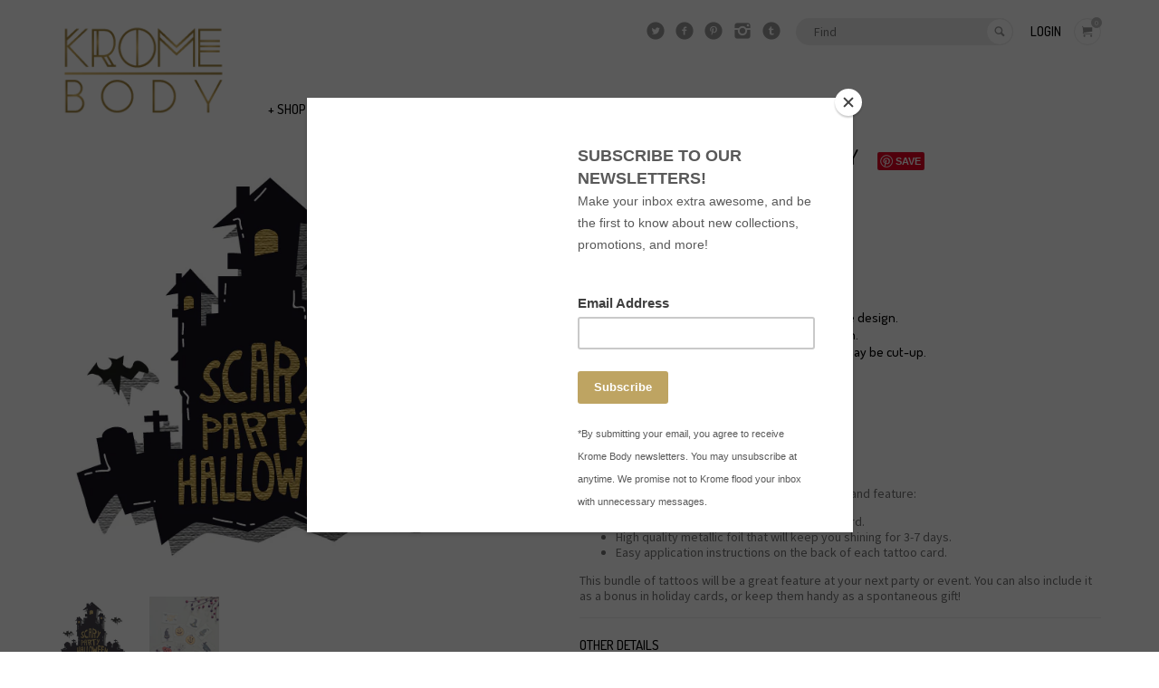

--- FILE ---
content_type: text/html; charset=utf-8
request_url: https://www.kromebody.com/collections/halloween/products/halloween-party
body_size: 18043
content:
<!doctype html>
<!--[if lt IE 7]><html class="no-js lt-ie9 lt-ie8 lt-ie7" lang="en"> <![endif]-->
<!--[if IE 7]><html class="no-js lt-ie9 lt-ie8" lang="en"> <![endif]-->
<!--[if IE 8]><html class="no-js lt-ie9" lang="en"> <![endif]-->
<!--[if IE 9 ]><html class="ie9 no-js"> <![endif]-->
<!--[if (gt IE 9)|!(IE)]><!--> <html class="no-js"> <!--<![endif]-->  
<head>
  
  <script>(function(t,e){window.lion=e;var n,i=t.getElementsByTagName("script")[0];n=t.createElement("script"),n.type="text/javascript",n.async=!0,n.src="//dg1f2pfrgjxdq.cloudfront.net/libs/ll.sdk-1.1.js",i.parentNode.insertBefore(n,i),e.init=function(n){function i(t,e){var n=e.split(".");2===n.length&&(t=t[n[0]],e=n[1]),t[e]=function(){t.push([e].concat(Array.prototype.slice.call(arguments,0)))}}var r,o=t.getElementsByTagName("script")[0];r=t.createElement("script"),r.type="text/javascript",r.async=!0,r.src="//platform.loyaltylion.com/sdk/configuration/"+n+".js",o.parentNode.insertBefore(r,o),e.ui=e.ui||[];for(var a="_push configure track_pageview identify_customer auth_customer identify_product on off ui.refresh".split(" "),c=0;a.length>c;c++)i(e,a[c]);e._token=n}})(document,window.lion||[]);

  lion.init('98c7247cb072a51368055a6b3b30f0d3');
  lion.configure({ platform: 'shopify'} );
  
</script>
  
  <meta charset="utf-8" />
  <!--[if IE]><meta http-equiv='X-UA-Compatible' content='IE=edge,chrome=1' /><![endif]-->

  <title>
  Halloween Party: Scary Party &ndash; Krome Body
  </title>

  
    <meta name="description" content="Halloween Party: Scary Party - High quality Party Pack tattoos are sold in quantities of 10 and feature: An individually printed tattoo on a 2” X 2” card." />
  

  <meta name="viewport" content="width=device-width, initial-scale=1.0, maximum-scale=1.0, user-scalable=no">

  <meta property="og:site_name" content="Krome Body" />
  <meta name="author" content="Krome Body">

  
    <meta property="og:type" content="product" />
    <meta property="og:title" content="Halloween Party: Scary Party" />
    
    <meta property="og:image" content="http://www.kromebody.com/cdn/shop/products/Halloween_ST10-HW02_grande.png?v=1527191778" />
    <meta property="og:image:secure_url" content="https://www.kromebody.com/cdn/shop/products/Halloween_ST10-HW02_grande.png?v=1527191778" />
    
    <meta property="og:image" content="http://www.kromebody.com/cdn/shop/products/C1D77449-229F-4A1D-9527-DD88D1A402F7_bbf57fd9-22c3-4b8b-a4fc-1904196fbb18_grande.JPG?v=1527191778" />
    <meta property="og:image:secure_url" content="https://www.kromebody.com/cdn/shop/products/C1D77449-229F-4A1D-9527-DD88D1A402F7_bbf57fd9-22c3-4b8b-a4fc-1904196fbb18_grande.JPG?v=1527191778" />
    
    <meta property="og:price:amount" content="4.99" />
    <meta property="og:price:currency" content="USD" />
  
  
  
  <meta property="og:description" content="Halloween Party: Scary Party - High quality Party Pack tattoos are sold in quantities of 10 and feature: An individually printed tattoo on a 2” X 2” card." />
  
  <meta property="og:url" content="https://www.kromebody.com/products/halloween-party" />
  <meta property="og:site_name" content="Krome Body" />
  
  <link rel="shortcut icon" type="image/x-icon" href="//www.kromebody.com/cdn/shop/t/3/assets/favicon.png?v=18185821984399248251482200036">

  <link href='//fonts.googleapis.com/css?family=Dosis:300,400,500,600' rel='stylesheet' type='text/css'>
  <link href='//fonts.googleapis.com/css?family=Source+Sans+Pro:light,normal,bold' rel='stylesheet' type='text/css'>
  <link href="//www.kromebody.com/cdn/shop/t/3/assets/icomoon.css?v=182531102070276258441674755270" rel="stylesheet" type="text/css" media="all" />
  <link href="//www.kromebody.com/cdn/shop/t/3/assets/bootstrap.scss.css?v=165376912487385019951468945015" rel="stylesheet" type="text/css" media="all" />
  <link href="//www.kromebody.com/cdn/shop/t/3/assets/jquery.mmenu.all.css?v=147551329154204677191459924867" rel="stylesheet" type="text/css" media="all" />
  <link href="//www.kromebody.com/cdn/shop/t/3/assets/altron.scss.css?v=114313756921035831331674755270" rel="stylesheet" type="text/css" media="all" />
  <link href="//www.kromebody.com/cdn/shop/t/3/assets/swatch.css?v=796041181935355351460032472" rel="stylesheet" type="text/css" media="all" />

  <!--[if lt IE 9]>
  <script src="//html5shiv.googlecode.com/svn/trunk/html5.js" type="text/javascript"></script>
  <![endif]-->
  
  <!--[if lt IE 8]>
  <script src="//www.kromebody.com/cdn/s/shopify/json2.js" type="text/javascript"></script>
  <![endif]-->

  <!-- <script src="//www.kromebody.com/cdn/shopifycloud/storefront/assets/themes_support/option_selection-b017cd28.js" type="text/javascript"></script> -->

  <script src="//ajax.googleapis.com/ajax/libs/jquery/1.10.2/jquery.min.js" type="text/javascript"></script>
  <script src="//cdnjs.cloudflare.com/ajax/libs/handlebars.js/1.3.0/handlebars.min.js" type="text/javascript"></script> 
  <script src="//www.kromebody.com/cdn/shop/t/3/assets/altron-vendors.js?v=100440207261317781501459924865" type="text/javascript"></script>
  <script src="//www.kromebody.com/cdn/shop/t/3/assets/altron.js?v=47523974383764444151465014699" type="text/javascript"></script>
  
  
  <script src="//www.kromebody.com/cdn/shop/t/3/assets/owl.carousel.min.js?v=25240053224860020571459924868" type="text/javascript"></script>
  <link href="//www.kromebody.com/cdn/shop/t/3/assets/owl.carousel.css?v=135245028645961905091459924868" rel="stylesheet" type="text/css" media="all" />
  <link href="//www.kromebody.com/cdn/shop/t/3/assets/owl.transitions.css?v=137432165733273883981459924868" rel="stylesheet" type="text/css" media="all" />
  
  <script src="//www.kromebody.com/cdn/shop/t/3/assets/instafeed.min.js?v=14758435275696030451470240213" type="text/javascript"></script>

  
  <script src="//www.kromebody.com/cdn/shopifycloud/storefront/assets/themes_support/option_selection-b017cd28.js" type="text/javascript"></script>
  
    

  <script type="text/javascript" src="/instafeed.min.js"></script>

  
  <!-- Google Analytics tracking -->
  <script>
  	(function(i,s,o,g,r,a,m){i['GoogleAnalyticsObject']=r;i[r]=i[r]||function(){
  	(i[r].q=i[r].q||[]).push(arguments)},i[r].l=1*new Date();a=s.createElement(o),
  	m=s.getElementsByTagName(o)[0];a.async=1;a.src=g;m.parentNode.insertBefore(a,m)
  	})(window,document,'script','//www.google-analytics.com/analytics.js','ga');

  	ga('create', 'UA-55284208-1', 'auto');
  	ga('send', 'pageview');
  </script>
  
  <!-- Twitter cards -->
  
 

  <meta name="twitter:card" content="product" />
  <meta name="twitter:title" content="Halloween Party: Scary Party" />
  <meta name="twitter:description" content="THE PERFECT PARTY PACK (2&quot; x 2&quot;)Our Party Pack tattoos are sold in quantities of 10 and feature:An individually printed tattoo on a 2” X 2” card.High quality metallic foil that will keep you shining for 3-7 days.Easy application instructions on the back of each tattoo card.This bundle of tattoos will be a great feature at your next party or" />
  <meta name="twitter:image" content="http://www.kromebody.com/cdn/shop/products/Halloween_ST10-HW02_large.png?v=1527191778" />
  <meta name="twitter:label1" content="Price" />
  <meta name="twitter:data1" content="$4.99 USD" />
  
  <meta name="twitter:label2" content="Brand" />
  <meta name="twitter:data2" content="Krome Body" />
  

  <meta name="p:domain_verify" content="f34954d36a9a7db1234cc13ccd2ec8f0"/>
  
  <!-- Facebook tracking pixel -->
  <script>(function() {
  var _fbq = window._fbq || (window._fbq = []);
  if (!_fbq.loaded) {
    var fbds = document.createElement('script');
    fbds.async = true;
    fbds.src = '//connect.facebook.net/en_US/fbds.js';
    var s = document.getElementsByTagName('script')[0];
    s.parentNode.insertBefore(fbds, s);
    _fbq.loaded = true;
  }
  _fbq.push(['addPixelId', '931736240222502']);
  })();
  window._fbq = window._fbq || [];
  window._fbq.push(['track', 'PixelInitialized', {}]);
  </script>
  <noscript><img height="1" width="1" alt="" style="display:none" src="https://www.facebook.com/tr?id=931736240222502&amp;ev=PixelInitialized" /></noscript>
  <script>window.performance && window.performance.mark && window.performance.mark('shopify.content_for_header.start');</script><meta name="google-site-verification" content="Ca-64Zd3oKnd9OENCNsfjhiuUj1VZyNKmFRvxLUeCjA">
<meta id="shopify-digital-wallet" name="shopify-digital-wallet" content="/5985581/digital_wallets/dialog">
<meta name="shopify-checkout-api-token" content="04f5d922760f08585be44d551edec975">
<link rel="alternate" type="application/json+oembed" href="https://www.kromebody.com/products/halloween-party.oembed">
<script async="async" src="/checkouts/internal/preloads.js?locale=en-US"></script>
<link rel="preconnect" href="https://shop.app" crossorigin="anonymous">
<script async="async" src="https://shop.app/checkouts/internal/preloads.js?locale=en-US&shop_id=5985581" crossorigin="anonymous"></script>
<script id="apple-pay-shop-capabilities" type="application/json">{"shopId":5985581,"countryCode":"US","currencyCode":"USD","merchantCapabilities":["supports3DS"],"merchantId":"gid:\/\/shopify\/Shop\/5985581","merchantName":"Krome Body","requiredBillingContactFields":["postalAddress","email"],"requiredShippingContactFields":["postalAddress","email"],"shippingType":"shipping","supportedNetworks":["visa","masterCard","amex","discover","elo","jcb"],"total":{"type":"pending","label":"Krome Body","amount":"1.00"},"shopifyPaymentsEnabled":true,"supportsSubscriptions":true}</script>
<script id="shopify-features" type="application/json">{"accessToken":"04f5d922760f08585be44d551edec975","betas":["rich-media-storefront-analytics"],"domain":"www.kromebody.com","predictiveSearch":true,"shopId":5985581,"locale":"en"}</script>
<script>var Shopify = Shopify || {};
Shopify.shop = "kromebody.myshopify.com";
Shopify.locale = "en";
Shopify.currency = {"active":"USD","rate":"1.0"};
Shopify.country = "US";
Shopify.theme = {"name":"Copy of Altron","id":99425283,"schema_name":null,"schema_version":null,"theme_store_id":null,"role":"main"};
Shopify.theme.handle = "null";
Shopify.theme.style = {"id":null,"handle":null};
Shopify.cdnHost = "www.kromebody.com/cdn";
Shopify.routes = Shopify.routes || {};
Shopify.routes.root = "/";</script>
<script type="module">!function(o){(o.Shopify=o.Shopify||{}).modules=!0}(window);</script>
<script>!function(o){function n(){var o=[];function n(){o.push(Array.prototype.slice.apply(arguments))}return n.q=o,n}var t=o.Shopify=o.Shopify||{};t.loadFeatures=n(),t.autoloadFeatures=n()}(window);</script>
<script>
  window.ShopifyPay = window.ShopifyPay || {};
  window.ShopifyPay.apiHost = "shop.app\/pay";
  window.ShopifyPay.redirectState = null;
</script>
<script id="shop-js-analytics" type="application/json">{"pageType":"product"}</script>
<script defer="defer" async type="module" src="//www.kromebody.com/cdn/shopifycloud/shop-js/modules/v2/client.init-shop-cart-sync_BApSsMSl.en.esm.js"></script>
<script defer="defer" async type="module" src="//www.kromebody.com/cdn/shopifycloud/shop-js/modules/v2/chunk.common_CBoos6YZ.esm.js"></script>
<script type="module">
  await import("//www.kromebody.com/cdn/shopifycloud/shop-js/modules/v2/client.init-shop-cart-sync_BApSsMSl.en.esm.js");
await import("//www.kromebody.com/cdn/shopifycloud/shop-js/modules/v2/chunk.common_CBoos6YZ.esm.js");

  window.Shopify.SignInWithShop?.initShopCartSync?.({"fedCMEnabled":true,"windoidEnabled":true});

</script>
<script>
  window.Shopify = window.Shopify || {};
  if (!window.Shopify.featureAssets) window.Shopify.featureAssets = {};
  window.Shopify.featureAssets['shop-js'] = {"shop-cart-sync":["modules/v2/client.shop-cart-sync_DJczDl9f.en.esm.js","modules/v2/chunk.common_CBoos6YZ.esm.js"],"init-fed-cm":["modules/v2/client.init-fed-cm_BzwGC0Wi.en.esm.js","modules/v2/chunk.common_CBoos6YZ.esm.js"],"init-windoid":["modules/v2/client.init-windoid_BS26ThXS.en.esm.js","modules/v2/chunk.common_CBoos6YZ.esm.js"],"shop-cash-offers":["modules/v2/client.shop-cash-offers_DthCPNIO.en.esm.js","modules/v2/chunk.common_CBoos6YZ.esm.js","modules/v2/chunk.modal_Bu1hFZFC.esm.js"],"shop-button":["modules/v2/client.shop-button_D_JX508o.en.esm.js","modules/v2/chunk.common_CBoos6YZ.esm.js"],"init-shop-email-lookup-coordinator":["modules/v2/client.init-shop-email-lookup-coordinator_DFwWcvrS.en.esm.js","modules/v2/chunk.common_CBoos6YZ.esm.js"],"shop-toast-manager":["modules/v2/client.shop-toast-manager_tEhgP2F9.en.esm.js","modules/v2/chunk.common_CBoos6YZ.esm.js"],"shop-login-button":["modules/v2/client.shop-login-button_DwLgFT0K.en.esm.js","modules/v2/chunk.common_CBoos6YZ.esm.js","modules/v2/chunk.modal_Bu1hFZFC.esm.js"],"avatar":["modules/v2/client.avatar_BTnouDA3.en.esm.js"],"init-shop-cart-sync":["modules/v2/client.init-shop-cart-sync_BApSsMSl.en.esm.js","modules/v2/chunk.common_CBoos6YZ.esm.js"],"pay-button":["modules/v2/client.pay-button_BuNmcIr_.en.esm.js","modules/v2/chunk.common_CBoos6YZ.esm.js"],"init-shop-for-new-customer-accounts":["modules/v2/client.init-shop-for-new-customer-accounts_DrjXSI53.en.esm.js","modules/v2/client.shop-login-button_DwLgFT0K.en.esm.js","modules/v2/chunk.common_CBoos6YZ.esm.js","modules/v2/chunk.modal_Bu1hFZFC.esm.js"],"init-customer-accounts-sign-up":["modules/v2/client.init-customer-accounts-sign-up_TlVCiykN.en.esm.js","modules/v2/client.shop-login-button_DwLgFT0K.en.esm.js","modules/v2/chunk.common_CBoos6YZ.esm.js","modules/v2/chunk.modal_Bu1hFZFC.esm.js"],"shop-follow-button":["modules/v2/client.shop-follow-button_C5D3XtBb.en.esm.js","modules/v2/chunk.common_CBoos6YZ.esm.js","modules/v2/chunk.modal_Bu1hFZFC.esm.js"],"checkout-modal":["modules/v2/client.checkout-modal_8TC_1FUY.en.esm.js","modules/v2/chunk.common_CBoos6YZ.esm.js","modules/v2/chunk.modal_Bu1hFZFC.esm.js"],"init-customer-accounts":["modules/v2/client.init-customer-accounts_C0Oh2ljF.en.esm.js","modules/v2/client.shop-login-button_DwLgFT0K.en.esm.js","modules/v2/chunk.common_CBoos6YZ.esm.js","modules/v2/chunk.modal_Bu1hFZFC.esm.js"],"lead-capture":["modules/v2/client.lead-capture_Cq0gfm7I.en.esm.js","modules/v2/chunk.common_CBoos6YZ.esm.js","modules/v2/chunk.modal_Bu1hFZFC.esm.js"],"shop-login":["modules/v2/client.shop-login_BmtnoEUo.en.esm.js","modules/v2/chunk.common_CBoos6YZ.esm.js","modules/v2/chunk.modal_Bu1hFZFC.esm.js"],"payment-terms":["modules/v2/client.payment-terms_BHOWV7U_.en.esm.js","modules/v2/chunk.common_CBoos6YZ.esm.js","modules/v2/chunk.modal_Bu1hFZFC.esm.js"]};
</script>
<script>(function() {
  var isLoaded = false;
  function asyncLoad() {
    if (isLoaded) return;
    isLoaded = true;
    var urls = ["https:\/\/instafeed.nfcube.com\/cdn\/a8ea5d7e8c972c2fb410e73a1861d2dd.js?shop=kromebody.myshopify.com","https:\/\/cdn.seguno.com\/storefront.js?v=1.0.0\u0026id=49d0951cccf34bdcb4a2588de2367803\u0026bv=1555370328000\u0026cv=1555370121000\u0026shop=kromebody.myshopify.com"];
    for (var i = 0; i < urls.length; i++) {
      var s = document.createElement('script');
      s.type = 'text/javascript';
      s.async = true;
      s.src = urls[i];
      var x = document.getElementsByTagName('script')[0];
      x.parentNode.insertBefore(s, x);
    }
  };
  if(window.attachEvent) {
    window.attachEvent('onload', asyncLoad);
  } else {
    window.addEventListener('load', asyncLoad, false);
  }
})();</script>
<script id="__st">var __st={"a":5985581,"offset":-28800,"reqid":"f66fab3b-3d22-452b-b1b9-5abc6e6eabce-1768899584","pageurl":"www.kromebody.com\/collections\/halloween\/products\/halloween-party","u":"fb6b11eec5b9","p":"product","rtyp":"product","rid":11388157902};</script>
<script>window.ShopifyPaypalV4VisibilityTracking = true;</script>
<script id="captcha-bootstrap">!function(){'use strict';const t='contact',e='account',n='new_comment',o=[[t,t],['blogs',n],['comments',n],[t,'customer']],c=[[e,'customer_login'],[e,'guest_login'],[e,'recover_customer_password'],[e,'create_customer']],r=t=>t.map((([t,e])=>`form[action*='/${t}']:not([data-nocaptcha='true']) input[name='form_type'][value='${e}']`)).join(','),a=t=>()=>t?[...document.querySelectorAll(t)].map((t=>t.form)):[];function s(){const t=[...o],e=r(t);return a(e)}const i='password',u='form_key',d=['recaptcha-v3-token','g-recaptcha-response','h-captcha-response',i],f=()=>{try{return window.sessionStorage}catch{return}},m='__shopify_v',_=t=>t.elements[u];function p(t,e,n=!1){try{const o=window.sessionStorage,c=JSON.parse(o.getItem(e)),{data:r}=function(t){const{data:e,action:n}=t;return t[m]||n?{data:e,action:n}:{data:t,action:n}}(c);for(const[e,n]of Object.entries(r))t.elements[e]&&(t.elements[e].value=n);n&&o.removeItem(e)}catch(o){console.error('form repopulation failed',{error:o})}}const l='form_type',E='cptcha';function T(t){t.dataset[E]=!0}const w=window,h=w.document,L='Shopify',v='ce_forms',y='captcha';let A=!1;((t,e)=>{const n=(g='f06e6c50-85a8-45c8-87d0-21a2b65856fe',I='https://cdn.shopify.com/shopifycloud/storefront-forms-hcaptcha/ce_storefront_forms_captcha_hcaptcha.v1.5.2.iife.js',D={infoText:'Protected by hCaptcha',privacyText:'Privacy',termsText:'Terms'},(t,e,n)=>{const o=w[L][v],c=o.bindForm;if(c)return c(t,g,e,D).then(n);var r;o.q.push([[t,g,e,D],n]),r=I,A||(h.body.append(Object.assign(h.createElement('script'),{id:'captcha-provider',async:!0,src:r})),A=!0)});var g,I,D;w[L]=w[L]||{},w[L][v]=w[L][v]||{},w[L][v].q=[],w[L][y]=w[L][y]||{},w[L][y].protect=function(t,e){n(t,void 0,e),T(t)},Object.freeze(w[L][y]),function(t,e,n,w,h,L){const[v,y,A,g]=function(t,e,n){const i=e?o:[],u=t?c:[],d=[...i,...u],f=r(d),m=r(i),_=r(d.filter((([t,e])=>n.includes(e))));return[a(f),a(m),a(_),s()]}(w,h,L),I=t=>{const e=t.target;return e instanceof HTMLFormElement?e:e&&e.form},D=t=>v().includes(t);t.addEventListener('submit',(t=>{const e=I(t);if(!e)return;const n=D(e)&&!e.dataset.hcaptchaBound&&!e.dataset.recaptchaBound,o=_(e),c=g().includes(e)&&(!o||!o.value);(n||c)&&t.preventDefault(),c&&!n&&(function(t){try{if(!f())return;!function(t){const e=f();if(!e)return;const n=_(t);if(!n)return;const o=n.value;o&&e.removeItem(o)}(t);const e=Array.from(Array(32),(()=>Math.random().toString(36)[2])).join('');!function(t,e){_(t)||t.append(Object.assign(document.createElement('input'),{type:'hidden',name:u})),t.elements[u].value=e}(t,e),function(t,e){const n=f();if(!n)return;const o=[...t.querySelectorAll(`input[type='${i}']`)].map((({name:t})=>t)),c=[...d,...o],r={};for(const[a,s]of new FormData(t).entries())c.includes(a)||(r[a]=s);n.setItem(e,JSON.stringify({[m]:1,action:t.action,data:r}))}(t,e)}catch(e){console.error('failed to persist form',e)}}(e),e.submit())}));const S=(t,e)=>{t&&!t.dataset[E]&&(n(t,e.some((e=>e===t))),T(t))};for(const o of['focusin','change'])t.addEventListener(o,(t=>{const e=I(t);D(e)&&S(e,y())}));const B=e.get('form_key'),M=e.get(l),P=B&&M;t.addEventListener('DOMContentLoaded',(()=>{const t=y();if(P)for(const e of t)e.elements[l].value===M&&p(e,B);[...new Set([...A(),...v().filter((t=>'true'===t.dataset.shopifyCaptcha))])].forEach((e=>S(e,t)))}))}(h,new URLSearchParams(w.location.search),n,t,e,['guest_login'])})(!0,!0)}();</script>
<script integrity="sha256-4kQ18oKyAcykRKYeNunJcIwy7WH5gtpwJnB7kiuLZ1E=" data-source-attribution="shopify.loadfeatures" defer="defer" src="//www.kromebody.com/cdn/shopifycloud/storefront/assets/storefront/load_feature-a0a9edcb.js" crossorigin="anonymous"></script>
<script crossorigin="anonymous" defer="defer" src="//www.kromebody.com/cdn/shopifycloud/storefront/assets/shopify_pay/storefront-65b4c6d7.js?v=20250812"></script>
<script data-source-attribution="shopify.dynamic_checkout.dynamic.init">var Shopify=Shopify||{};Shopify.PaymentButton=Shopify.PaymentButton||{isStorefrontPortableWallets:!0,init:function(){window.Shopify.PaymentButton.init=function(){};var t=document.createElement("script");t.src="https://www.kromebody.com/cdn/shopifycloud/portable-wallets/latest/portable-wallets.en.js",t.type="module",document.head.appendChild(t)}};
</script>
<script data-source-attribution="shopify.dynamic_checkout.buyer_consent">
  function portableWalletsHideBuyerConsent(e){var t=document.getElementById("shopify-buyer-consent"),n=document.getElementById("shopify-subscription-policy-button");t&&n&&(t.classList.add("hidden"),t.setAttribute("aria-hidden","true"),n.removeEventListener("click",e))}function portableWalletsShowBuyerConsent(e){var t=document.getElementById("shopify-buyer-consent"),n=document.getElementById("shopify-subscription-policy-button");t&&n&&(t.classList.remove("hidden"),t.removeAttribute("aria-hidden"),n.addEventListener("click",e))}window.Shopify?.PaymentButton&&(window.Shopify.PaymentButton.hideBuyerConsent=portableWalletsHideBuyerConsent,window.Shopify.PaymentButton.showBuyerConsent=portableWalletsShowBuyerConsent);
</script>
<script data-source-attribution="shopify.dynamic_checkout.cart.bootstrap">document.addEventListener("DOMContentLoaded",(function(){function t(){return document.querySelector("shopify-accelerated-checkout-cart, shopify-accelerated-checkout")}if(t())Shopify.PaymentButton.init();else{new MutationObserver((function(e,n){t()&&(Shopify.PaymentButton.init(),n.disconnect())})).observe(document.body,{childList:!0,subtree:!0})}}));
</script>
<link id="shopify-accelerated-checkout-styles" rel="stylesheet" media="screen" href="https://www.kromebody.com/cdn/shopifycloud/portable-wallets/latest/accelerated-checkout-backwards-compat.css" crossorigin="anonymous">
<style id="shopify-accelerated-checkout-cart">
        #shopify-buyer-consent {
  margin-top: 1em;
  display: inline-block;
  width: 100%;
}

#shopify-buyer-consent.hidden {
  display: none;
}

#shopify-subscription-policy-button {
  background: none;
  border: none;
  padding: 0;
  text-decoration: underline;
  font-size: inherit;
  cursor: pointer;
}

#shopify-subscription-policy-button::before {
  box-shadow: none;
}

      </style>

<script>window.performance && window.performance.mark && window.performance.mark('shopify.content_for_header.end');</script>

  

  <script>window.beans_cjs_id = ''; window.beans_cjs_email = '';</script> 


  


  

  <script>(function(t,e){window.lion=e;var n,i=t.getElementsByTagName("script")[0];n=t.createElement("script"),n.type="text/javascript",n.async=!0,n.src="//dg1f2pfrgjxdq.cloudfront.net/libs/ll.sdk-1.1.js",i.parentNode.insertBefore(n,i),e.init=function(n){function i(t,e){var n=e.split(".");2===n.length&&(t=t[n[0]],e=n[1]),t[e]=function(){t.push([e].concat(Array.prototype.slice.call(arguments,0)))}}var r,o=t.getElementsByTagName("script")[0];r=t.createElement("script"),r.type="text/javascript",r.async=!0,r.src="//platform.loyaltylion.com/sdk/configuration/"+n+".js",o.parentNode.insertBefore(r,o),e.ui=e.ui||[];for(var a="_push configure track_pageview identify_customer auth_customer identify_product on off ui.refresh".split(" "),c=0;a.length>c;c++)i(e,a[c]);e._token=n}})(document,window.lion||[]);
lion.init('98c7247cb072a51368055a6b3b30f0d3');
lion.configure({ platform: 'shopify' });

</script>
<link rel="canonical" href="https://www.kromebody.com/products/halloween-party">
<link href="https://monorail-edge.shopifysvc.com" rel="dns-prefetch">
<script>(function(){if ("sendBeacon" in navigator && "performance" in window) {try {var session_token_from_headers = performance.getEntriesByType('navigation')[0].serverTiming.find(x => x.name == '_s').description;} catch {var session_token_from_headers = undefined;}var session_cookie_matches = document.cookie.match(/_shopify_s=([^;]*)/);var session_token_from_cookie = session_cookie_matches && session_cookie_matches.length === 2 ? session_cookie_matches[1] : "";var session_token = session_token_from_headers || session_token_from_cookie || "";function handle_abandonment_event(e) {var entries = performance.getEntries().filter(function(entry) {return /monorail-edge.shopifysvc.com/.test(entry.name);});if (!window.abandonment_tracked && entries.length === 0) {window.abandonment_tracked = true;var currentMs = Date.now();var navigation_start = performance.timing.navigationStart;var payload = {shop_id: 5985581,url: window.location.href,navigation_start,duration: currentMs - navigation_start,session_token,page_type: "product"};window.navigator.sendBeacon("https://monorail-edge.shopifysvc.com/v1/produce", JSON.stringify({schema_id: "online_store_buyer_site_abandonment/1.1",payload: payload,metadata: {event_created_at_ms: currentMs,event_sent_at_ms: currentMs}}));}}window.addEventListener('pagehide', handle_abandonment_event);}}());</script>
<script id="web-pixels-manager-setup">(function e(e,d,r,n,o){if(void 0===o&&(o={}),!Boolean(null===(a=null===(i=window.Shopify)||void 0===i?void 0:i.analytics)||void 0===a?void 0:a.replayQueue)){var i,a;window.Shopify=window.Shopify||{};var t=window.Shopify;t.analytics=t.analytics||{};var s=t.analytics;s.replayQueue=[],s.publish=function(e,d,r){return s.replayQueue.push([e,d,r]),!0};try{self.performance.mark("wpm:start")}catch(e){}var l=function(){var e={modern:/Edge?\/(1{2}[4-9]|1[2-9]\d|[2-9]\d{2}|\d{4,})\.\d+(\.\d+|)|Firefox\/(1{2}[4-9]|1[2-9]\d|[2-9]\d{2}|\d{4,})\.\d+(\.\d+|)|Chrom(ium|e)\/(9{2}|\d{3,})\.\d+(\.\d+|)|(Maci|X1{2}).+ Version\/(15\.\d+|(1[6-9]|[2-9]\d|\d{3,})\.\d+)([,.]\d+|)( \(\w+\)|)( Mobile\/\w+|) Safari\/|Chrome.+OPR\/(9{2}|\d{3,})\.\d+\.\d+|(CPU[ +]OS|iPhone[ +]OS|CPU[ +]iPhone|CPU IPhone OS|CPU iPad OS)[ +]+(15[._]\d+|(1[6-9]|[2-9]\d|\d{3,})[._]\d+)([._]\d+|)|Android:?[ /-](13[3-9]|1[4-9]\d|[2-9]\d{2}|\d{4,})(\.\d+|)(\.\d+|)|Android.+Firefox\/(13[5-9]|1[4-9]\d|[2-9]\d{2}|\d{4,})\.\d+(\.\d+|)|Android.+Chrom(ium|e)\/(13[3-9]|1[4-9]\d|[2-9]\d{2}|\d{4,})\.\d+(\.\d+|)|SamsungBrowser\/([2-9]\d|\d{3,})\.\d+/,legacy:/Edge?\/(1[6-9]|[2-9]\d|\d{3,})\.\d+(\.\d+|)|Firefox\/(5[4-9]|[6-9]\d|\d{3,})\.\d+(\.\d+|)|Chrom(ium|e)\/(5[1-9]|[6-9]\d|\d{3,})\.\d+(\.\d+|)([\d.]+$|.*Safari\/(?![\d.]+ Edge\/[\d.]+$))|(Maci|X1{2}).+ Version\/(10\.\d+|(1[1-9]|[2-9]\d|\d{3,})\.\d+)([,.]\d+|)( \(\w+\)|)( Mobile\/\w+|) Safari\/|Chrome.+OPR\/(3[89]|[4-9]\d|\d{3,})\.\d+\.\d+|(CPU[ +]OS|iPhone[ +]OS|CPU[ +]iPhone|CPU IPhone OS|CPU iPad OS)[ +]+(10[._]\d+|(1[1-9]|[2-9]\d|\d{3,})[._]\d+)([._]\d+|)|Android:?[ /-](13[3-9]|1[4-9]\d|[2-9]\d{2}|\d{4,})(\.\d+|)(\.\d+|)|Mobile Safari.+OPR\/([89]\d|\d{3,})\.\d+\.\d+|Android.+Firefox\/(13[5-9]|1[4-9]\d|[2-9]\d{2}|\d{4,})\.\d+(\.\d+|)|Android.+Chrom(ium|e)\/(13[3-9]|1[4-9]\d|[2-9]\d{2}|\d{4,})\.\d+(\.\d+|)|Android.+(UC? ?Browser|UCWEB|U3)[ /]?(15\.([5-9]|\d{2,})|(1[6-9]|[2-9]\d|\d{3,})\.\d+)\.\d+|SamsungBrowser\/(5\.\d+|([6-9]|\d{2,})\.\d+)|Android.+MQ{2}Browser\/(14(\.(9|\d{2,})|)|(1[5-9]|[2-9]\d|\d{3,})(\.\d+|))(\.\d+|)|K[Aa][Ii]OS\/(3\.\d+|([4-9]|\d{2,})\.\d+)(\.\d+|)/},d=e.modern,r=e.legacy,n=navigator.userAgent;return n.match(d)?"modern":n.match(r)?"legacy":"unknown"}(),u="modern"===l?"modern":"legacy",c=(null!=n?n:{modern:"",legacy:""})[u],f=function(e){return[e.baseUrl,"/wpm","/b",e.hashVersion,"modern"===e.buildTarget?"m":"l",".js"].join("")}({baseUrl:d,hashVersion:r,buildTarget:u}),m=function(e){var d=e.version,r=e.bundleTarget,n=e.surface,o=e.pageUrl,i=e.monorailEndpoint;return{emit:function(e){var a=e.status,t=e.errorMsg,s=(new Date).getTime(),l=JSON.stringify({metadata:{event_sent_at_ms:s},events:[{schema_id:"web_pixels_manager_load/3.1",payload:{version:d,bundle_target:r,page_url:o,status:a,surface:n,error_msg:t},metadata:{event_created_at_ms:s}}]});if(!i)return console&&console.warn&&console.warn("[Web Pixels Manager] No Monorail endpoint provided, skipping logging."),!1;try{return self.navigator.sendBeacon.bind(self.navigator)(i,l)}catch(e){}var u=new XMLHttpRequest;try{return u.open("POST",i,!0),u.setRequestHeader("Content-Type","text/plain"),u.send(l),!0}catch(e){return console&&console.warn&&console.warn("[Web Pixels Manager] Got an unhandled error while logging to Monorail."),!1}}}}({version:r,bundleTarget:l,surface:e.surface,pageUrl:self.location.href,monorailEndpoint:e.monorailEndpoint});try{o.browserTarget=l,function(e){var d=e.src,r=e.async,n=void 0===r||r,o=e.onload,i=e.onerror,a=e.sri,t=e.scriptDataAttributes,s=void 0===t?{}:t,l=document.createElement("script"),u=document.querySelector("head"),c=document.querySelector("body");if(l.async=n,l.src=d,a&&(l.integrity=a,l.crossOrigin="anonymous"),s)for(var f in s)if(Object.prototype.hasOwnProperty.call(s,f))try{l.dataset[f]=s[f]}catch(e){}if(o&&l.addEventListener("load",o),i&&l.addEventListener("error",i),u)u.appendChild(l);else{if(!c)throw new Error("Did not find a head or body element to append the script");c.appendChild(l)}}({src:f,async:!0,onload:function(){if(!function(){var e,d;return Boolean(null===(d=null===(e=window.Shopify)||void 0===e?void 0:e.analytics)||void 0===d?void 0:d.initialized)}()){var d=window.webPixelsManager.init(e)||void 0;if(d){var r=window.Shopify.analytics;r.replayQueue.forEach((function(e){var r=e[0],n=e[1],o=e[2];d.publishCustomEvent(r,n,o)})),r.replayQueue=[],r.publish=d.publishCustomEvent,r.visitor=d.visitor,r.initialized=!0}}},onerror:function(){return m.emit({status:"failed",errorMsg:"".concat(f," has failed to load")})},sri:function(e){var d=/^sha384-[A-Za-z0-9+/=]+$/;return"string"==typeof e&&d.test(e)}(c)?c:"",scriptDataAttributes:o}),m.emit({status:"loading"})}catch(e){m.emit({status:"failed",errorMsg:(null==e?void 0:e.message)||"Unknown error"})}}})({shopId: 5985581,storefrontBaseUrl: "https://www.kromebody.com",extensionsBaseUrl: "https://extensions.shopifycdn.com/cdn/shopifycloud/web-pixels-manager",monorailEndpoint: "https://monorail-edge.shopifysvc.com/unstable/produce_batch",surface: "storefront-renderer",enabledBetaFlags: ["2dca8a86"],webPixelsConfigList: [{"id":"408158439","configuration":"{\"config\":\"{\\\"pixel_id\\\":\\\"G-DXM2B59H5M\\\",\\\"target_country\\\":\\\"US\\\",\\\"gtag_events\\\":[{\\\"type\\\":\\\"begin_checkout\\\",\\\"action_label\\\":\\\"G-DXM2B59H5M\\\"},{\\\"type\\\":\\\"search\\\",\\\"action_label\\\":\\\"G-DXM2B59H5M\\\"},{\\\"type\\\":\\\"view_item\\\",\\\"action_label\\\":[\\\"G-DXM2B59H5M\\\",\\\"MC-HNZT0B06N8\\\"]},{\\\"type\\\":\\\"purchase\\\",\\\"action_label\\\":[\\\"G-DXM2B59H5M\\\",\\\"MC-HNZT0B06N8\\\"]},{\\\"type\\\":\\\"page_view\\\",\\\"action_label\\\":[\\\"G-DXM2B59H5M\\\",\\\"MC-HNZT0B06N8\\\"]},{\\\"type\\\":\\\"add_payment_info\\\",\\\"action_label\\\":\\\"G-DXM2B59H5M\\\"},{\\\"type\\\":\\\"add_to_cart\\\",\\\"action_label\\\":\\\"G-DXM2B59H5M\\\"}],\\\"enable_monitoring_mode\\\":false}\"}","eventPayloadVersion":"v1","runtimeContext":"OPEN","scriptVersion":"b2a88bafab3e21179ed38636efcd8a93","type":"APP","apiClientId":1780363,"privacyPurposes":[],"dataSharingAdjustments":{"protectedCustomerApprovalScopes":["read_customer_address","read_customer_email","read_customer_name","read_customer_personal_data","read_customer_phone"]}},{"id":"shopify-app-pixel","configuration":"{}","eventPayloadVersion":"v1","runtimeContext":"STRICT","scriptVersion":"0450","apiClientId":"shopify-pixel","type":"APP","privacyPurposes":["ANALYTICS","MARKETING"]},{"id":"shopify-custom-pixel","eventPayloadVersion":"v1","runtimeContext":"LAX","scriptVersion":"0450","apiClientId":"shopify-pixel","type":"CUSTOM","privacyPurposes":["ANALYTICS","MARKETING"]}],isMerchantRequest: false,initData: {"shop":{"name":"Krome Body","paymentSettings":{"currencyCode":"USD"},"myshopifyDomain":"kromebody.myshopify.com","countryCode":"US","storefrontUrl":"https:\/\/www.kromebody.com"},"customer":null,"cart":null,"checkout":null,"productVariants":[{"price":{"amount":4.99,"currencyCode":"USD"},"product":{"title":"Halloween Party: Scary Party","vendor":"Krome Body","id":"11388157902","untranslatedTitle":"Halloween Party: Scary Party","url":"\/products\/halloween-party","type":"Tattoo"},"id":"45471673806","image":{"src":"\/\/www.kromebody.com\/cdn\/shop\/products\/Halloween_ST10-HW02.png?v=1527191778"},"sku":"ST10-HW03","title":"Default Title","untranslatedTitle":"Default Title"}],"purchasingCompany":null},},"https://www.kromebody.com/cdn","fcfee988w5aeb613cpc8e4bc33m6693e112",{"modern":"","legacy":""},{"shopId":"5985581","storefrontBaseUrl":"https:\/\/www.kromebody.com","extensionBaseUrl":"https:\/\/extensions.shopifycdn.com\/cdn\/shopifycloud\/web-pixels-manager","surface":"storefront-renderer","enabledBetaFlags":"[\"2dca8a86\"]","isMerchantRequest":"false","hashVersion":"fcfee988w5aeb613cpc8e4bc33m6693e112","publish":"custom","events":"[[\"page_viewed\",{}],[\"product_viewed\",{\"productVariant\":{\"price\":{\"amount\":4.99,\"currencyCode\":\"USD\"},\"product\":{\"title\":\"Halloween Party: Scary Party\",\"vendor\":\"Krome Body\",\"id\":\"11388157902\",\"untranslatedTitle\":\"Halloween Party: Scary Party\",\"url\":\"\/products\/halloween-party\",\"type\":\"Tattoo\"},\"id\":\"45471673806\",\"image\":{\"src\":\"\/\/www.kromebody.com\/cdn\/shop\/products\/Halloween_ST10-HW02.png?v=1527191778\"},\"sku\":\"ST10-HW03\",\"title\":\"Default Title\",\"untranslatedTitle\":\"Default Title\"}}]]"});</script><script>
  window.ShopifyAnalytics = window.ShopifyAnalytics || {};
  window.ShopifyAnalytics.meta = window.ShopifyAnalytics.meta || {};
  window.ShopifyAnalytics.meta.currency = 'USD';
  var meta = {"product":{"id":11388157902,"gid":"gid:\/\/shopify\/Product\/11388157902","vendor":"Krome Body","type":"Tattoo","handle":"halloween-party","variants":[{"id":45471673806,"price":499,"name":"Halloween Party: Scary Party","public_title":null,"sku":"ST10-HW03"}],"remote":false},"page":{"pageType":"product","resourceType":"product","resourceId":11388157902,"requestId":"f66fab3b-3d22-452b-b1b9-5abc6e6eabce-1768899584"}};
  for (var attr in meta) {
    window.ShopifyAnalytics.meta[attr] = meta[attr];
  }
</script>
<script class="analytics">
  (function () {
    var customDocumentWrite = function(content) {
      var jquery = null;

      if (window.jQuery) {
        jquery = window.jQuery;
      } else if (window.Checkout && window.Checkout.$) {
        jquery = window.Checkout.$;
      }

      if (jquery) {
        jquery('body').append(content);
      }
    };

    var hasLoggedConversion = function(token) {
      if (token) {
        return document.cookie.indexOf('loggedConversion=' + token) !== -1;
      }
      return false;
    }

    var setCookieIfConversion = function(token) {
      if (token) {
        var twoMonthsFromNow = new Date(Date.now());
        twoMonthsFromNow.setMonth(twoMonthsFromNow.getMonth() + 2);

        document.cookie = 'loggedConversion=' + token + '; expires=' + twoMonthsFromNow;
      }
    }

    var trekkie = window.ShopifyAnalytics.lib = window.trekkie = window.trekkie || [];
    if (trekkie.integrations) {
      return;
    }
    trekkie.methods = [
      'identify',
      'page',
      'ready',
      'track',
      'trackForm',
      'trackLink'
    ];
    trekkie.factory = function(method) {
      return function() {
        var args = Array.prototype.slice.call(arguments);
        args.unshift(method);
        trekkie.push(args);
        return trekkie;
      };
    };
    for (var i = 0; i < trekkie.methods.length; i++) {
      var key = trekkie.methods[i];
      trekkie[key] = trekkie.factory(key);
    }
    trekkie.load = function(config) {
      trekkie.config = config || {};
      trekkie.config.initialDocumentCookie = document.cookie;
      var first = document.getElementsByTagName('script')[0];
      var script = document.createElement('script');
      script.type = 'text/javascript';
      script.onerror = function(e) {
        var scriptFallback = document.createElement('script');
        scriptFallback.type = 'text/javascript';
        scriptFallback.onerror = function(error) {
                var Monorail = {
      produce: function produce(monorailDomain, schemaId, payload) {
        var currentMs = new Date().getTime();
        var event = {
          schema_id: schemaId,
          payload: payload,
          metadata: {
            event_created_at_ms: currentMs,
            event_sent_at_ms: currentMs
          }
        };
        return Monorail.sendRequest("https://" + monorailDomain + "/v1/produce", JSON.stringify(event));
      },
      sendRequest: function sendRequest(endpointUrl, payload) {
        // Try the sendBeacon API
        if (window && window.navigator && typeof window.navigator.sendBeacon === 'function' && typeof window.Blob === 'function' && !Monorail.isIos12()) {
          var blobData = new window.Blob([payload], {
            type: 'text/plain'
          });

          if (window.navigator.sendBeacon(endpointUrl, blobData)) {
            return true;
          } // sendBeacon was not successful

        } // XHR beacon

        var xhr = new XMLHttpRequest();

        try {
          xhr.open('POST', endpointUrl);
          xhr.setRequestHeader('Content-Type', 'text/plain');
          xhr.send(payload);
        } catch (e) {
          console.log(e);
        }

        return false;
      },
      isIos12: function isIos12() {
        return window.navigator.userAgent.lastIndexOf('iPhone; CPU iPhone OS 12_') !== -1 || window.navigator.userAgent.lastIndexOf('iPad; CPU OS 12_') !== -1;
      }
    };
    Monorail.produce('monorail-edge.shopifysvc.com',
      'trekkie_storefront_load_errors/1.1',
      {shop_id: 5985581,
      theme_id: 99425283,
      app_name: "storefront",
      context_url: window.location.href,
      source_url: "//www.kromebody.com/cdn/s/trekkie.storefront.cd680fe47e6c39ca5d5df5f0a32d569bc48c0f27.min.js"});

        };
        scriptFallback.async = true;
        scriptFallback.src = '//www.kromebody.com/cdn/s/trekkie.storefront.cd680fe47e6c39ca5d5df5f0a32d569bc48c0f27.min.js';
        first.parentNode.insertBefore(scriptFallback, first);
      };
      script.async = true;
      script.src = '//www.kromebody.com/cdn/s/trekkie.storefront.cd680fe47e6c39ca5d5df5f0a32d569bc48c0f27.min.js';
      first.parentNode.insertBefore(script, first);
    };
    trekkie.load(
      {"Trekkie":{"appName":"storefront","development":false,"defaultAttributes":{"shopId":5985581,"isMerchantRequest":null,"themeId":99425283,"themeCityHash":"7960840503558157987","contentLanguage":"en","currency":"USD","eventMetadataId":"529edd1c-9c6f-4736-8822-544f233812c3"},"isServerSideCookieWritingEnabled":true,"monorailRegion":"shop_domain","enabledBetaFlags":["65f19447"]},"Session Attribution":{},"S2S":{"facebookCapiEnabled":false,"source":"trekkie-storefront-renderer","apiClientId":580111}}
    );

    var loaded = false;
    trekkie.ready(function() {
      if (loaded) return;
      loaded = true;

      window.ShopifyAnalytics.lib = window.trekkie;

      var originalDocumentWrite = document.write;
      document.write = customDocumentWrite;
      try { window.ShopifyAnalytics.merchantGoogleAnalytics.call(this); } catch(error) {};
      document.write = originalDocumentWrite;

      window.ShopifyAnalytics.lib.page(null,{"pageType":"product","resourceType":"product","resourceId":11388157902,"requestId":"f66fab3b-3d22-452b-b1b9-5abc6e6eabce-1768899584","shopifyEmitted":true});

      var match = window.location.pathname.match(/checkouts\/(.+)\/(thank_you|post_purchase)/)
      var token = match? match[1]: undefined;
      if (!hasLoggedConversion(token)) {
        setCookieIfConversion(token);
        window.ShopifyAnalytics.lib.track("Viewed Product",{"currency":"USD","variantId":45471673806,"productId":11388157902,"productGid":"gid:\/\/shopify\/Product\/11388157902","name":"Halloween Party: Scary Party","price":"4.99","sku":"ST10-HW03","brand":"Krome Body","variant":null,"category":"Tattoo","nonInteraction":true,"remote":false},undefined,undefined,{"shopifyEmitted":true});
      window.ShopifyAnalytics.lib.track("monorail:\/\/trekkie_storefront_viewed_product\/1.1",{"currency":"USD","variantId":45471673806,"productId":11388157902,"productGid":"gid:\/\/shopify\/Product\/11388157902","name":"Halloween Party: Scary Party","price":"4.99","sku":"ST10-HW03","brand":"Krome Body","variant":null,"category":"Tattoo","nonInteraction":true,"remote":false,"referer":"https:\/\/www.kromebody.com\/collections\/halloween\/products\/halloween-party"});
      }
    });


        var eventsListenerScript = document.createElement('script');
        eventsListenerScript.async = true;
        eventsListenerScript.src = "//www.kromebody.com/cdn/shopifycloud/storefront/assets/shop_events_listener-3da45d37.js";
        document.getElementsByTagName('head')[0].appendChild(eventsListenerScript);

})();</script>
  <script>
  if (!window.ga || (window.ga && typeof window.ga !== 'function')) {
    window.ga = function ga() {
      (window.ga.q = window.ga.q || []).push(arguments);
      if (window.Shopify && window.Shopify.analytics && typeof window.Shopify.analytics.publish === 'function') {
        window.Shopify.analytics.publish("ga_stub_called", {}, {sendTo: "google_osp_migration"});
      }
      console.error("Shopify's Google Analytics stub called with:", Array.from(arguments), "\nSee https://help.shopify.com/manual/promoting-marketing/pixels/pixel-migration#google for more information.");
    };
    if (window.Shopify && window.Shopify.analytics && typeof window.Shopify.analytics.publish === 'function') {
      window.Shopify.analytics.publish("ga_stub_initialized", {}, {sendTo: "google_osp_migration"});
    }
  }
</script>
<script
  defer
  src="https://www.kromebody.com/cdn/shopifycloud/perf-kit/shopify-perf-kit-3.0.4.min.js"
  data-application="storefront-renderer"
  data-shop-id="5985581"
  data-render-region="gcp-us-central1"
  data-page-type="product"
  data-theme-instance-id="99425283"
  data-theme-name=""
  data-theme-version=""
  data-monorail-region="shop_domain"
  data-resource-timing-sampling-rate="10"
  data-shs="true"
  data-shs-beacon="true"
  data-shs-export-with-fetch="true"
  data-shs-logs-sample-rate="1"
  data-shs-beacon-endpoint="https://www.kromebody.com/api/collect"
></script>
</head>

<body>
  
<div class="notification">
  <p class="m0 p0"></p>
</div>

<div id="product-modal" class="modal" role="dialog" aria-labelledby="myModalLabel" aria-hidden="true">
  <div class="row product modal-dialog" id="modal-wrap">
    
    <script id="product-template" type="text/x-handlebars-template">

    <span class="close icon-cross" data-close></span>

    <div class="product-image col-xs-12 col-sm-5">

     <div class="product-flex">

      <div class="owl-carousel" id="product-modal-flex">
        
          {{#each images}}
          <div>
            <img src="{{this}}" alt="" data-modal-owl="{{@index}}">
          </div>
          {{/each}}
      </div>

      <ul class="reset thumbs" id="control-thumbs" {{#lt images.length 1}} data-no-display="true"  {{/lt}}>
        {{#each images}}
        <li>
          <img src="{{this}}" alt="" data-modal-flex="{{@index}}">
        </li>
        {{/each}}
      </ul>
    </div>

    </div>
    <div class="product-desc col-xs-12 col-sm-6 col-sm-offset-1">
      <div class="type">({{type}})</div>
      <h2>
        {{title}}
      </h2>

      <div class="price price-modal">
        <h1>
          {{money price}}
            {{#lt price compare_at_price_max}}
              <span class="old-price">{{money compare_at_price_max}}</span>
            {{/lt}}
      </h1>
      </div>
      
      {{#if available}}
      
      
      <form action="/cart/add" id="product-form" method="post" enctype="multipart/form-data">
        <div class="form-group {{#lt variants.length 1}} hidden {{/lt}}">          
          <div id="product-variants">
        <select id="product-select-modal" name="id" data-no-pseudo="true">
          {{#each variants}}
            <option value="{{ id }}">{{ title }}</option>
          {{/each}}
        </select>
      </div>
        </div>
        
		
        <div class="add-modal">

        <div class="form-group row qty-modal">
          <div class="col-xs-12">
            <label for="quantity-modal">Qty</label>
            <input min="1" type="number" class="qty" id="quantity-modal" name="quantity" value="1" />
          </div>
        </div>

        <div class="form-group">
          <button class="button clr2" id="add-modal-btn">Add to Cart</button>
          <a class="cart_checkout" href="/checkout">Proceed to checkout &rarr;</a>
        </div>
    	
    	</div>
        
        <div class="form-group soldout-modal hidden">
          <p>Sold Out</p>
        </div>
      </form>
      
      {{else}}
        <h3>OUT OF STOCK</h3>  
      {{/if}}
      
      <p>
        {{{description}}}
      </p>
      
      <div class="product-link"><a href='{{url}}'>Visit product page &rarr;</a></div>
    
      <div class="email">
        Need help ? <span class="icon-mail"></span> <a href="mailto:info@kromebody.com">Contact us</a>
      </div>
      
    </div>

    </script>

    
  </div>
</div>

  
  <nav role='navigation' id="nav-menu" style="opacity: 0; visibility: hidden;">
  <div> 
    <ul class="list">
      
        <li>
          
          <a href="/collections">SHOP</a>
          
            <ul>
              
                <li><a href="/collections/most-wanted">Most Popular</a></li>
              
                <li><a href="/collections/halloween">Holidays </a></li>
              
                <li><a href="/collections">Collections</a></li>
              
                <li><a href="/collections/all">Shop All</a></li>
              
            </ul>
          
        </li>
      
        <li>
          
          <a href="/collections/wedding">Bridal Boutique</a>
          
            <ul>
              
                <li><a href="/collections/bachelorette">Bachelorette Party</a></li>
              
                <li><a href="/collections/wedding">Wedding Essentials</a></li>
              
                <li><a href="/products/copy-of-bachelorette">Team Bride</a></li>
              
                <li><a href="/collections/team-groom">Team Groom</a></li>
              
            </ul>
          
        </li>
      
        <li>
          
          <a href="/collections/featured">PERSONALIZE</a>
          
            <ul>
              
                <li><a href="/collections/baby-announcement">Baby Announcement</a></li>
              
                <li><a href="/collections/bachelorette">Bachelorette</a></li>
              
                <li><a href="/collections/birthday">Birthday</a></li>
              
                <li><a href="/collections/graduation">Graduation</a></li>
              
                <li><a href="/collections/holiday">Holiday</a></li>
              
                <li><a href="/collections/wedding">Wedding</a></li>
              
            </ul>
          
        </li>
      
        <li>
          
          <a href="/pages/custom-order-temporary-tattoos">CUSTOM</a>
          
        </li>
      
        <li>
          
          <a href="/pages/about-us">ABOUT US</a>
          
            <ul>
              
                <li><a href="/pages/about-us">About Us</a></li>
              
                <li><a href="/pages/faqs">FAQs</a></li>
              
                <li><a href="/pages/sales">Wholesale</a></li>
              
            </ul>
          
        </li>
      
        <li>
          
          <a href="/apps/stream">BLOG</a>
          
        </li>
      
        <li>
          
          <a href="/pages/contact">CONTACT</a>
          
        </li>
      
      
        
        <li><a href="/account/login">LOGIN</a></li>
        
      
    </ul>

    <div class="icon-social">
      <a href="https://twitter.com/kromebody" class="icon-twitter"></a>
      <a href="http://www.facebook.com/kromebody" class="icon-facebook"></a>
      <a href="http://www.pinterest.com/kromebody/" class="icon-pinterest"></a>
      
      <a href="http://instagram.com/kromebody" class="icon-instagram"></a>
      
      
      <a href="http://kromebody.tumblr.com" class="icon-tumblr"></a>
    </div>
  </div>
</nav>

<!-- SHOPPING CART -->
<section id="shopping-cart" style="opacity: 0; visibility: hidden;">
  <div>
    <section class="cart-wrap">
    <h2>
      Shopping cart
      <span>(0 items in cart)</span>
    </h2>

    <ul>
      
        <li>
          There are no items in your cart.
        </li>
      
    </ul>

    <div class="total">
      Total
      <span>$0.00</span>
    </div>
    </section>

    <div class="checkout">
      <a href="/cart" class="button clr2">Edit cart</a>
      <a href="/checkout" class="button clr1">Checkout</a>
    </div>
  </div>
</section>


<section id="shopping-cart">
  <div>
    <script id="cart-template" type="text/x-handlebars-template">
    <h2>
      Shopping cart
      <span>({{ item_count }} {{pluralize item_count}} in cart)</span>
    </h2>

    <ul class="mm-list">
        {{#each items}}
          <li>
            <section class="row">
              <a class="remove icon-cross" data-remove data-variant-id="{{ variant_id }}"></a>
              <img src="{{ image }}" class="col-xs-3" />
              <div class="col-xs-9 detail">
                <a href="{{ url }}">{{ title }}</a>
                <div class="info">{{ quantity }} X {{money price }}</div>
              </div>
            </section>
          </li>
        {{/each}}
      {{empty item_count}}
    </ul>

    <div class="total">
      Total
      <span>{{money total_price }}</span>
    </div>
    </script>
  </div>
</section>


  
  
<!-- mmenu -->
<div>

  
  
  <div itemscope itemtype="http://schema.org/Product" class="container">

  <div class="visible-xs top row">
    <div class="col-xs-6"><a href="#nav-menu"><span class="icon-list fs20"></span> Menu</a></div>
    <div class="col-xs-6 right"><a href="#shopping-cart"><span class="icon-cart fs15"></span> Cart (<span class="item-count">0</span>)</a></div>
  </div>
    
  <header itemprop="brand" itemscope itemtype="http://schema.org/Brand" class="row">
    <section class="logo col-xs-12 col-sm-3 col-md-2">
      <h1 class="p0 m0"><a href="https://www.kromebody.com">
      
        <img itemprop="logo" src="//www.kromebody.com/cdn/shop/t/3/assets/logo.png?v=176337769443792472041482198090" alt="Krome Body" class="m0 p0" style="max-width: 100%; height: auto;" />
      
        </a></h1>
    </section>

    <div class="col-xs-12 col-sm-9 col-md-10">
      <div class="search-box right">
        <div class="icon-social visible-md visible-lg">
          <a href="https://twitter.com/kromebody" class="icon-twitter"></a>
          <a href="http://www.facebook.com/kromebody" class="icon-facebook"></a>
          <a href="http://www.pinterest.com/kromebody/" class="icon-pinterest"></a>
          
          <a href="http://instagram.com/kromebody" class="icon-instagram"></a>
          
          
          <a href="http://kromebody.tumblr.com" class="icon-tumblr"></a>
        </div>
        <div class="search">
          <form action="/search" method="get" id="search-form">
            <input type="text" name="q" value="" placeholder="Find">
            <span class="icon-search fs20 find"></span>
          </form>
        </div>
        <div class="login">
          
                
                 <a href="/account/login">
                   <h4 class="m0 p0">LOGIN </h4>
                    
                    </a>
                
            
        </div>
        <a href="#shopping-cart" class="icon-cart fs15">
          <span class="item item-count">0</span>    
        </a>
      </div>

      <div class="lg-menu">
        
        <nav class="hidden-xs menu">
          <ul class="reset li-inline">
            
              <li>
                <h4>
                  
                  <a class="" href="/collections">
                    + 
                    SHOP
                      
                    </a>
                </h4>
                
              		<ul class="sub-nav">
                	
                 	 <li><a href="/collections/most-wanted">MOST POPULAR</a></li>
               		 
                 	 <li><a href="/collections/halloween">HOLIDAYS </a></li>
               		 
                 	 <li><a href="/collections">COLLECTIONS</a></li>
               		 
                 	 <li><a href="/collections/all">SHOP ALL</a></li>
               		 
           	  		 </ul>
                
                
              </li>
            
              <li>
                <h4>
                  
                  <a class="" href="/collections/wedding">
                    + 
                    BRIDAL BOUTIQUE
                      
                    </a>
                </h4>
                
              		<ul class="sub-nav">
                	
                 	 <li><a href="/collections/bachelorette">BACHELORETTE PARTY</a></li>
               		 
                 	 <li><a href="/collections/wedding">WEDDING ESSENTIALS</a></li>
               		 
                 	 <li><a href="/products/copy-of-bachelorette">TEAM BRIDE</a></li>
               		 
                 	 <li><a href="/collections/team-groom">TEAM GROOM</a></li>
               		 
           	  		 </ul>
                
                
              </li>
            
              <li>
                <h4>
                  
                  <a class="" href="/collections/featured">
                    + 
                    PERSONALIZE
                      
                    </a>
                </h4>
                
              		<ul class="sub-nav">
                	
                 	 <li><a href="/collections/baby-announcement">BABY ANNOUNCEMENT</a></li>
               		 
                 	 <li><a href="/collections/bachelorette">BACHELORETTE</a></li>
               		 
                 	 <li><a href="/collections/birthday">BIRTHDAY</a></li>
               		 
                 	 <li><a href="/collections/graduation">GRADUATION</a></li>
               		 
                 	 <li><a href="/collections/holiday">HOLIDAY</a></li>
               		 
                 	 <li><a href="/collections/wedding">WEDDING</a></li>
               		 
           	  		 </ul>
                
                
              </li>
            
              <li>
                <h4>
                  
                  <a class="" href="/pages/custom-order-temporary-tattoos">
                    
                    CUSTOM
                      
                    </a>
                </h4>
                
                
              </li>
            
              <li>
                <h4>
                  
                  <a class="" href="/pages/about-us">
                    + 
                    ABOUT US
                      
                    </a>
                </h4>
                
              		<ul class="sub-nav">
                	
                 	 <li><a href="/pages/about-us">ABOUT US</a></li>
               		 
                 	 <li><a href="/pages/faqs">FAQS</a></li>
               		 
                 	 <li><a href="/pages/sales">WHOLESALE</a></li>
               		 
           	  		 </ul>
                
                
              </li>
            
              <li>
                <h4>
                  
                  <a class="" href="/apps/stream">
                    
                    BLOG
                      
                    </a>
                </h4>
                
                
              </li>
            
              <li>
                <h4>
                  
                  <a class="" href="/pages/contact">
                    
                    CONTACT
                      
                    </a>
                </h4>
                
                
              </li>
            
          </ul>
        </nav>

        
      </div>
    </div>
  <meta itemprop="name" content="Krome Body">
  </header>

  <!-- <ol class="breadcrumb">
  <li><a href="https://www.kromebody.com">Home</a></li>
  
    <li><a href="/collections/halloween">Halloween</a></li>
  
  <li class="active">Halloween Party: Scary Party</li>
</ol> -->

<div class="product row">
  <div class="product-image col-xs-12 col-sm-5">
    <div class="product-flex">
      <div class="owl-carousel product-flexslider" id="product-flex">
          
            <div data-thumb="//www.kromebody.com/cdn/shop/products/Halloween_ST10-HW02_1024x1024.png?v=1527191778">
              <img itemprop="image" data-owl='0' src="//www.kromebody.com/cdn/shop/products/Halloween_ST10-HW02_1024x1024.png?v=1527191778" alt="Halloween Party: Scary Party - Kromebody">
            </div>
          
            <div data-thumb="//www.kromebody.com/cdn/shop/products/C1D77449-229F-4A1D-9527-DD88D1A402F7_bbf57fd9-22c3-4b8b-a4fc-1904196fbb18_1024x1024.JPG?v=1527191778">
              <img itemprop="image" data-owl='1' src="//www.kromebody.com/cdn/shop/products/C1D77449-229F-4A1D-9527-DD88D1A402F7_bbf57fd9-22c3-4b8b-a4fc-1904196fbb18_1024x1024.JPG?v=1527191778" alt="Halloween Party: Scary Party - Kromebody">
            </div>
          
      </div>

      <ul class="reset thumbs " id="product-thumbs">
        
        <li data-flex="0"><img src="//www.kromebody.com/cdn/shop/products/Halloween_ST10-HW02_medium.png?v=1527191778" alt="Halloween Party: Scary Party - Kromebody"></li>
        
        <li data-flex="1"><img src="//www.kromebody.com/cdn/shop/products/C1D77449-229F-4A1D-9527-DD88D1A402F7_bbf57fd9-22c3-4b8b-a4fc-1904196fbb18_medium.JPG?v=1527191778" alt="Halloween Party: Scary Party - Kromebody"></li>
        
      </ul>
    </div>
  </div>
  <div class="product-desc col-xs-12 col-sm-6 col-sm-offset-1">
<!--     <div class="type">(Tattoo)</div> -->
    <h2 itemprop="name" class="p0 m0">
        Halloween party: scary party
        <span style="margin-left:3%"><a href="//www.pinterest.com/pin/create/button/" data-pin-do="buttonBookmark"  data-pin-color="red"><img src="//assets.pinterest.com/images/pidgets/pinit_fg_en_rect_red_20.png" /></a></span>
		<!-- Please call pinit.js only once per page -->
		<script type="text/javascript" async defer src="//assets.pinterest.com/js/pinit.js"></script>
    </h2>
    <span class="variant-sku"></span>

    <div itemprop="offers" itemscope itemtype="http://schema.org/Offer" class="price" id="product-price">
      <h1 itemprop="price">
        $4.99
        
        
          <span class="old-price">$12.00</span>
        
      </h1>
    </div>
    
    
    <form action="/cart/add" id="product-form" method="post" enctype="multipart/form-data">
    
      <input type="hidden" name="id" value="45471673806" />
    

      <div class="add">

      <div class="form-group row">
        <div class="col-xs-12">
          <label for="quantity">Qty</label>
          <input min="1"type="number" class="qty" id="quantity" name="quantity" value="1" />
            <h4>
              <ul>
                <li>Party packs have 10 pieces of the same size design.</li>
                <li>Bracelets have 7 pieces of the same design.</li>
                <li>Large sheets have one 6" x 8" sheet that may be cut-up.</li>
              </ul>
            </h4>
        </div>
      </div>

      <div class="form-group">
        <button class="button clr2">Add to Cart</button>
        <a class="cart_checkout" href="/checkout">Proceed to checkout &rarr;</a>
      </div>

      </div>

      <div class="form-group soldout hidden">
        <p>Sold Out</p>
      </div>
    </form>
    
    
    <div itemprop="description" class="p-desc">
      <meta charset="utf-8">
<h4>THE PERFECT PARTY PACK (2" x 2")<span class="arrow-down arrow"></span>
</h4>
<div>
<p>Our Party Pack tattoos are sold in quantities of 10 and feature:</p>
<ul>
<li>An individually printed tattoo on a 2” X 2” card.</li>
<li>High quality metallic foil that will keep you shining for 3-7 days.</li>
<li>Easy application instructions on the back of each tattoo card.</li>
</ul>
<p>This bundle of tattoos will be a great feature at your next party or event. You can also include it as a bonus in holiday cards, or keep them handy as a spontaneous gift!</p>
</div>
<hr>
<h4>OTHER DETAILS</h4>
<p>The tattoos are individually cut and bundled together into one package.<br>The back of each tattoo will have simple directions on how to put on your tattoo.<br>We recommend displaying them in mini dishes or trays for events.</p>
<hr>
<h4>FREQUENTLY ASKED QUESTIONS</h4>
<p>Check out the <a href="http://www.kromebody.com/pages/faqs">Frequently Asked Questions</a> page to find out the answer to your question in a flash! Or check out our <a href="http://www.kromebody.com/pages/custom-order-temporary-tattoos">Custom Page</a> for more in-depth custom orders!</p>
    </div>
    
    <div id="shopify-product-reviews" data-id="11388157902"></div>

    <div class="email">
      Need help ? <span class="icon-mail"></span> <a href="mailto:info@kromebody.com">Contact us</a>
    </div>

    <div class="share">

      <!-- end of share -->
    </div>
    
    
  </div>
</div>



<div class="content-heading mg">
  <h4 class="p0 m0">RELATED</h4>
  <p class="m0 p0">
    You may also like these products
  </p>
</div>

<!-- FEATURED PRODUCTS (GRID) -->

<ul class="grid">
<!--   <div class="loader center"><img src="//www.kromebody.com/cdn/shop/t/3/assets/loading.GIF?v=197" alt="" /></div> -->
  

  
    

<li class="pin">
  <div class="image">
    
    <span class="product-title">Glow-in-the-dark: Stars</span>
    <a href="/collections/halloween/products/glow-in-the-dark-stars">
    	<img src="//www.kromebody.com/cdn/shop/products/Halloween_Glow-in-the-dark_GIF_large.gif?v=1532611528" alt="Glow-in-the-dark: Stars - Kromebody">
    </a>
  </div>

  <!--<div class="info">
    <div class="meta">
      <a data-show-modal="glow-in-the-dark-stars" title="Quick view" class="icon-cart"></a>
      <a href="/products/glow-in-the-dark-stars" title="Open in new window" class="icon-popup" target="_blank"></a>
      <a href="/products/glow-in-the-dark-stars" title="View product" class="icon-arrow-right4"></a>
    </div>
  </div>-->
</li>


  
    

<li class="pin">
  <div class="image">
    
    <span class="product-title">Glow-in-the-dark: Día de los Muertos face tattoo (Gold)</span>
    <a href="/collections/halloween/products/glow-in-the-dark-dia-de-los-muertos-face-tattoo">
    	<img src="//www.kromebody.com/cdn/shop/products/Untitled-2_FT01-GD02_1X1_3933da61-9235-4a55-b1e3-bae1c9d3aeb3_large.png?v=1579785668" alt="Glow-in-the-dark: Día de los Muertos face tattoo (Gold) - Kromebody">
    </a>
  </div>

  <!--<div class="info">
    <div class="meta">
      <a data-show-modal="glow-in-the-dark-dia-de-los-muertos-face-tattoo" title="Quick view" class="icon-cart"></a>
      <a href="/products/glow-in-the-dark-dia-de-los-muertos-face-tattoo" title="Open in new window" class="icon-popup" target="_blank"></a>
      <a href="/products/glow-in-the-dark-dia-de-los-muertos-face-tattoo" title="View product" class="icon-arrow-right4"></a>
    </div>
  </div>-->
</li>


  
    

<li class="pin">
  <div class="image">
    
    <span class="product-title">GLOW-IN-THE-DARK: Sun</span>
    <a href="/collections/halloween/products/glow-in-the-dark-pumpkin">
    	<img src="//www.kromebody.com/cdn/shop/products/Untitled-2_ST10-GD01_large.png?v=1527191758" alt="GLOW-IN-THE-DARK: Sun - Kromebody">
    </a>
  </div>

  <!--<div class="info">
    <div class="meta">
      <a data-show-modal="glow-in-the-dark-pumpkin" title="Quick view" class="icon-cart"></a>
      <a href="/products/glow-in-the-dark-pumpkin" title="Open in new window" class="icon-popup" target="_blank"></a>
      <a href="/products/glow-in-the-dark-pumpkin" title="View product" class="icon-arrow-right4"></a>
    </div>
  </div>-->
</li>


  
    

<li class="pin">
  <div class="image">
    
    <span class="product-title">Día de los Muertos face tattoo</span>
    <a href="/collections/halloween/products/dia-de-los-muertos-face-tattoo">
    	<img src="//www.kromebody.com/cdn/shop/products/FaceTattoo__FT01-DD03_1X1_7984db56-c594-4de5-9d86-6902181552fa_large.jpg?v=1537450300" alt="Día de los Muertos face tattoo - Kromebody">
    </a>
  </div>

  <!--<div class="info">
    <div class="meta">
      <a data-show-modal="dia-de-los-muertos-face-tattoo" title="Quick view" class="icon-cart"></a>
      <a href="/products/dia-de-los-muertos-face-tattoo" title="Open in new window" class="icon-popup" target="_blank"></a>
      <a href="/products/dia-de-los-muertos-face-tattoo" title="View product" class="icon-arrow-right4"></a>
    </div>
  </div>-->
</li>


  
</ul>



<div class="full-screen">
  <button class="close-owl icon-cross"></button>
  <div id="full-flex">
    <button class="owl-prev-display icon-arrow-left"></button>
    <div id="display" class="own-carousel">
      
        <div class="item">
          <div><img src="//www.kromebody.com/cdn/shop/products/Halloween_ST10-HW02_1024x1024.png?v=1527191778" alt="Halloween Party: Scary Party - Kromebody"></div>
        </div>
      
        <div class="item">
          <div><img src="//www.kromebody.com/cdn/shop/products/C1D77449-229F-4A1D-9527-DD88D1A402F7_bbf57fd9-22c3-4b8b-a4fc-1904196fbb18_1024x1024.JPG?v=1527191778" alt="Halloween Party: Scary Party - Kromebody"></div>
        </div>
      
    </div>    
    <button class="owl-next-display icon-arrow-right"></button>
  </div>

  <div class="full-control">
    <span>Halloween Party: Scary Party</span>
    <button class="owl-prev icon-arrow-left"></button>
    <div id="tray" class="owl-carousel">
      
      <div><img src="//www.kromebody.com/cdn/shop/products/Halloween_ST10-HW02_medium.png?v=1527191778" alt="Halloween Party: Scary Party - Kromebody" data-transition="0"></div>
      
      <div><img src="//www.kromebody.com/cdn/shop/products/C1D77449-229F-4A1D-9527-DD88D1A402F7_bbf57fd9-22c3-4b8b-a4fc-1904196fbb18_medium.JPG?v=1527191778" alt="Halloween Party: Scary Party - Kromebody" data-transition="1"></div>
      
    </div>
    <button class="owl-next icon-uniE600"></button>
  </div>
</div>

<script>

  ;(function() {
    $("#full-flex").css({
      height: "" + ($(window).height() - 150) + "px"
    });

    $(document).ready(function() {
      var hide_slideshow, i, owl, owl_visible, show_slideshow, tray, _elm, _i, _j, _k, _len, _len1, _len2, _ref, _ref1, _ref2, _slideshow;

      tray = $("#tray");

      owl = $("#display");

      _slideshow = $(".full-screen");

      owl_visible = false;

      show_slideshow = function() {
        if ($(window).width() < 500) {
          return console.log('less');
        } else {
          _slideshow.fadeIn();
          return owl_visible = true;
        }
      };

      hide_slideshow = function() {
        _slideshow.fadeOut();
        return owl_visible = false;
      };

      $(document).on('ultron/hide-slideshow', function() { hide_slideshow(); });

      tray.owlCarousel({
        rewindSpeed: 1800,
      });

      var _thumbs;
      _thumbs = $('[data-transition]');
      $(_thumbs[0]).addClass("selected");

      owl.owlCarousel({
        singleItem: true,
        slideSpeed: 400,
        rewindSpeed: 2000,
        afterMove : function()
        {
          _thumbs.removeClass("selected");
          $(_thumbs[owl.data("owlCarousel").currentItem]).addClass("selected");
        }
      });

      $(".owl-prev, .owl-prev-display").click(function() {
        owl.trigger('owl.prev');
        tray.trigger('owl.prev');
      });

      $(".owl-next, .owl-next-display").click(function() {
        owl.trigger('owl.next');
        tray.trigger('owl.next');
      });

      _slide = function(arg)
      {
        var slide;
        slide = $(this).data(arg);
        owl.trigger('owl.goTo', slide);
        tray.trigger('owl.goTo', slide);
      }

      $("[data-owl]").click(function() {
        _slide.apply(this, ["owl"]);

        show_slideshow();
      });

      $("[data-transition]").click(function() {
        _slide.apply(this, ["transition"]);
      });

      $('.close-owl').click(function() {
        return hide_slideshow();
      });

      $(window).resize(function() {
        $("#full-flex").css({
          height: "" + ($(window).height() - 150) + "px"
        });
        if ($(window).width() < 500 && owl_visible) {
          return hide_slideshow();
        }
      });

    });
  })();



  $(window).load(function() {
    /*var flex = $('.product-flexslider').flexslider({
      smoothHeight: true,
      controlNav: true,
      directionNav: false,
      prevText: "",          
      nextText: "",
      slideshow: true,
      manualControls: "#product-thumbs li img",
    });*/
    
    flex = $(document).find("#product-flex");
    flex.owlCarousel({
      singleItem: true,
      autoPlay: 8000,
      autoHeight: true,
      slideSpeed: 350        
    });
    
    $("[data-flex]").click(function() {
      flex.trigger('owl.goTo', $(this).data("flex"));
    });
    
    $("[itemprop='description'] h3").on('click', function(e) {
      e.preventDefault();
      $(this).next().slideToggle('fast');
      $(this).children(".arrow").toggleClass("arrow-down").toggleClass("arrow-right");
    });
  });
</script>

<footer>
    <div class="row">
      <div class="col-xs-12 col-sm-5 col-md-3">
        <h4>
          
            Quick Links
          
        </h4>

        <ul>
          
            <li><a href="/">Home</a></li>
          
            <li><a href="/pages/about-us">About Us</a></li>
          
            <li><a href="/pages/terms-of-use">Terms of Use</a></li>
          
            <li><a href="/pages/privacy-policy">Privacy Policy</a></li>
          
            <li><a href="/pages/faqs">FAQs</a></li>
          
            <li><a href="/pages/contact">Contact</a></li>
          
        </ul>
      </div>
      <div class="col-xs-12 col-sm-3 col-md-3">
        <h4>Follow Us</h4>

        <div class="icon-social">
          <a href="https://twitter.com/kromebody" class="icon-twitter"></a>
          <a href="http://www.facebook.com/kromebody" class="icon-facebook"></a>
          <a href="http://www.pinterest.com/kromebody/" class="icon-pinterest"></a>
          
          <a href="http://instagram.com/kromebody" class="icon-instagram"></a>
          
          
          <a href="http://kromebody.tumblr.com" class="icon-tumblr"></a>
        </div>
      </div>

      
      <div class="col-xs-12 col-sm-4 col-md-4 row">
        <h4>Newsletter</h4>

        <form action="http://eepurl.com/ccwpL9" method="post" id="mc-embedded-subscribe-form" name="mc-embedded-subscribe-form" class="validate" target="_blank" novalidate>
          <input type="email" value="" name="EMAIL" placeholder="Enter your email">
          <button type="submit" id="sign_up" name="subscribe" class="button clr2">Subscribe</button>
        </form>
      </div>

      <div class="col-xs-12 col-sm-12 col-md-2">

       

        <h4>Back to top</h4>
        <a href="" class="scrollup icon-arrow-up2 fs30"></a>
      </div>
    </div>
  </div>
</footer>

      <div class="container">
  <div class="end-footer row">
    <div class="col-lg-6 hidden-xs hidden-sm">
 <!-- removed by taco      (Shortcuts) M &rarr; Menu / C &rarr; Cart / Esc &rarr; Close everything
    </div>
    <div class="col-sm-12 col-lg-6 col-xs-12 end">
      Theme for shopify crafted with <span class="icon-heart fs10"></span> by iheartwebapp | © 2026 Krome Body
    </div>
  </div> -->
  
  <div class="payment">
    
    
    
    
    
    
    
    
  </div>
  
  </div>

</div>  
  </div>
  
   <div class="f-hidden">
      <img />
    </div>
<script> window.m_format = "${{amount}}"; </script>
  


  

  

  

  
  <script src="//www.kromebody.com/cdn/shop/t/3/assets/grid.altron.js?v=111603181540343972631465014705" type="text/javascript"></script>
  

  

    

</div>
</div>
<!-- Mailchimp popup -->
<script type="text/javascript" src="//s3.amazonaws.com/downloads.mailchimp.com/js/signup-forms/popup/embed.js" data-dojo-config="usePlainJson: true, isDebug: false"></script><script type="text/javascript">require(["mojo/signup-forms/Loader"], function(L) { L.start({"baseUrl":"mc.us9.list-manage.com","uuid":"61fafd59f2ee83feec33b57c8","lid":"05d46d1404"}) })</script>
    
<!-- Google Code for Remarketing Tag -->
<!--------------------------------------------------
Remarketing tags may not be associated with personally identifiable information or placed on pages related to sensitive categories. See more information and instructions on how to setup the tag on: http://google.com/ads/remarketingsetup
--------------------------------------------------->

<script type="text/javascript">
  var google_tag_params = {
  ecomm_prodid: 'shopify_US_11388157902_45471673806',
  ecomm_pagetype: 'product',
  ecomm_totalvalue: '4.99',
  };
</script>


<script type="text/javascript">
  /* <![CDATA[ */
  var google_conversion_id = 965400207;
  var google_custom_params = window.google_tag_params;
  var google_remarketing_only = true;
/* ]]> */
</script>
  
  
<script type="text/javascript" src="//www.googleadservices.com/pagead/conversion.js">
</script>
<noscript>
  <div style="display:inline;">
    <img height="1" width="1" style="border-style:none;" alt="" src="//googleads.g.doubleclick.net/pagead/viewthroughconversion/965400207/?value=0&amp;guid=ON&amp;script=0"/>
  </div>
</noscript>
<!-- Google Tag Manager -->
<noscript><iframe src="//www.googletagmanager.com/ns.html?id=GTM-5ZCZD7"
height="0" width="0" style="display:none;visibility:hidden"></iframe></noscript>
<script>(function(w,d,s,l,i){w[l]=w[l]||[];w[l].push({'gtm.start':
new Date().getTime(),event:'gtm.js'});var f=d.getElementsByTagName(s)[0],
j=d.createElement(s),dl=l!='dataLayer'?'&l='+l:'';j.async=true;j.src=
'//www.googletagmanager.com/gtm.js?id='+i+dl;f.parentNode.insertBefore(j,f);
})(window,document,'script','dataLayer','GTM-5ZCZD7');</script>
<!-- End Google Tag Manager -->
</body>
</html>

--- FILE ---
content_type: text/css
request_url: https://www.kromebody.com/cdn/shop/t/3/assets/altron.scss.css?v=114313756921035831331674755270
body_size: 5230
content:
html{-webkit-font-smoothing:antialiased;-moz-osx-font-smoothing:grayscale;text-rendering:optimizeLegibility}input[type=text],input[type=password],input[type=email],textarea,input[type=number]{-webkit-appearance:none!important;-moz-appearance:none!important}button{outline:none}.icomoon{font-family:icomoon}*,*:before,*:after{-webkit-box-sizing:border-box;-moz-box-sizing:border-box;-o-box-sizing:border-box;-ms-box-sizing:border-box;box-sizing:border-box}.no-ul{list-style-type:none}.clr{float:none}.ib{display:inline-block}.va-t{vertical-align:top}.tx-r{text-align:right}.tx-c{text-align:center}.tx-l{text-align:left}.hidden{display:none!important}.cap{text-transform:capitalize}.lcase{text-transform:lowercase}.rel{position:relative}.fw-300{font-weight:300}img.responsive{width:100%;height:auto;display:block}h1,h2,h3,h4,h5,h6{color:#000}h1{font:400 40px Dosis;text-transform:uppercase}h2{font:500 22px Dosis;text-transform:uppercase}h3{font:500 16px Dosis;text-transform:uppercase}h4{font:500 15px Dosis;text-transform:none}h5{font:500 14px Dosis;text-transform:none}h6{font:500 13px Dosis;text-transform:none}body{width:100%;height:100%;margin:0;font:400 14px/17px Source Sans Pro;color:#747474;position:relative;background:#fff}.container{width:90%;max-width:1170px;height:auto;display:block;margin:0 auto;position:relative;padding:0}input[type=text],input[type=password],input[type=telephone],input[type=tel],input[type=email],textarea,select,input[type=number]{background:#ebebeb;border:none;border-radius:0;outline:none!important;padding:0 14px;width:100%;font-size:14px;-webkit-transition:all .1s ease;-moz-transition:all .1s ease;-o-transition:all .1s ease;-ms-transition:all .1s ease;transition:all .1s ease;color:#6d6b6b}input[type=text]:focus,input[type=password]:focus,input[type=telephone]:focus,input[type=tel]:focus,input[type=email]:focus,textarea:focus,select:focus,input[type=number]:focus{background:#f2f2f2}input[type=text],input[type=email],input[type=number],input[type=password],input[type=telephone],input[type=tel],select{height:30px}input[type=number]{padding:0 0 0 13px}label{margin-bottom:6px;display:block}textarea{padding-top:10px;padding-bottom:10px;height:150px}.form-group{margin-bottom:10px}.form-group.or button{margin-right:15px}.form-group.or a{margin-left:5px}[class*=icon-]{font-size:20px}[class*=icon-].fs10{font-size:10px}[class*=icon-].fs15{font-size:15px}[class*=icon-].fs25{font-size:25px}[class*=icon-].fs30{font-size:30px}[class*=icon-]:hover{text-decoration:none!important}#instafeed .owl-item{padding:0 20px 0 0}#instafeed .owl-buttons div{background:#414141;top:-127px;width:60px;line-height:40px;padding:0;opacity:.7}#instafeed .owl-buttons div:hover{opacity:.9}#instafeed .owl-prev{float:left}#instafeed .owl-next{float:right;margin-right:20px}.owl-buttons{text-align:center}.owl-buttons div{vertical-align:top;width:75px;line-height:45px;padding:0 20px;font-size:14px;text-align:center;display:inline-block;text-decoration:none;-webkit-transition:all .2s ease;-moz-transition:all .2s ease;-o-transition:all .2s ease;-ms-transition:all .2s ease;transition:all .2s ease;position:relative;border:0;text-transform:capitalize;background:#c4ab68;color:#fff}.owl-buttons div:active{top:1px}.owl-buttons div:hover{opacity:.8;text-decoration:none}a{text-decoration:none;-webkit-transition:all .3s ease;-moz-transition:all .3s ease;-o-transition:all .3s ease;-ms-transition:all .3s ease;transition:all .3s ease;color:#999;outline:none}a:hover{color:#c4ab68;text-decoration:underline}a.selected{color:#c4ab68!important}a.underline{text-decoration:underline}.button{line-height:30px;padding:0 20px;font-size:14px;text-align:center;display:inline-block;text-decoration:none;-webkit-transition:all .2s ease;-moz-transition:all .2s ease;-o-transition:all .2s ease;-ms-transition:all .2s ease;transition:all .2s ease;position:relative;border:0}.button:active{top:1px}.button:hover{opacity:.8;text-decoration:none}.button.clr1{background:#000;color:#fff}.button.clr2{background:#c4ab68;color:#fff}.button.clr3{background:none;border:2px solid #cccccc;color:#a19f9f;padding:0 14px}.button.loading{background:#ddd;color:#fff;cursor:default;opacity:.6}.button.loading:hover{opacity:.6}.pseudo-select{position:relative}.pseudo-select .selected{background:#ebebeb;border:none;border-radius:0;outline:none!important;padding:0 14px;width:100%;font-size:14px;-webkit-transition:all .1s ease;-moz-transition:all .1s ease;-o-transition:all .1s ease;-ms-transition:all .1s ease;transition:all .1s ease;color:#6d6b6b;line-height:45px;cursor:pointer}.pseudo-select .selected:focus{background:#f2f2f2}.pseudo-select .selected [class*=icon-]{position:absolute;right:10px;top:0;line-height:45px;display:block;font-size:15px;-webkit-transition:all .2s ease;-moz-transition:all .2s ease;-o-transition:all .2s ease;-ms-transition:all .2s ease;transition:all .2s ease}.pseudo-select ul{margin:0;list-style-type:none;max-height:200px;overflow-x:hidden;overflow-y:auto;border:1px solid white;padding:8px;position:absolute;top:45px;left:0;width:100%;background:#fff;display:none;z-index:10;-webkit-transition:all .3s ease;-moz-transition:all .3s ease;-o-transition:all .3s ease;-ms-transition:all .3s ease;transition:all .3s ease}.pseudo-select ul.show{display:block}.pseudo-select ul li{color:#25282a;background:#fff;-webkit-transition:all .06s ease;-moz-transition:all .06s ease;-o-transition:all .06s ease;-ms-transition:all .06s ease;transition:all .06s ease;line-height:30px;padding-left:8px;cursor:pointer}.pseudo-select ul li:hover{color:#fff;background:#25282a}.pseudo-select ul li a{color:#25282a;background:#fff;-webkit-transition:all .06s ease;-moz-transition:all .06s ease;-o-transition:all .06s ease;-ms-transition:all .06s ease;transition:all .06s ease;display:block}.pseudo-select ul li a:hover{color:#fff;background:#25282a}.p-desc{padding-top:10px}.p-desc p{margin:0 0 5px;padding:0}.p-lft{padding-left:15px}.reset{list-style-type:none;margin:0;padding:0}.li-inline li{display:inline-block;vertical-align:top}.left{text-align:left!important}.right{text-align:right!important}.center{text-align:center!important}.m0{margin:0}.p0{padding:0}.m5{margin-bottom:5px!important}.m10{margin-bottom:10px!important}.m15{margin-bottom:15px!important}.m20{margin-bottom:20px!important}.m30{margin-bottom:30px!important}.m40{margin-bottom:40px!important}.m50{margin-bottom:50px!important}.m60{margin-bottom:60px!important}.m70{margin-bottom:70px!important}.m80{margin-bottom:80px!important}.m90{margin-bottom:90px!important}.m100{margin-bottom:100px!important}.p10{padding-top:10px!important}.p20{padding-top:20px!important}.p30{padding-top:30px!important}.p40{padding-top:40px!important}.p50{padding-top:50px!important}.p60{padding-top:60px!important}.p70{padding-top:70px!important}.p80{padding-top:80px!important}.p90{padding-top:90px!important}.p100{padding-top:100px!important}.block{display:block}.hidden{display:none}.border-bottom{border-bottom:1px solid white}.double-border-bottom{border-bottom:4px double white}.upcase{text-transform:uppercase}hr{margin-top:15px;margin-bottom:15px;border:0;border-top:1px solid #ebebeb}blockquote{max-width:700px;font-style:italic;color:#bbb;padding-left:20px;margin-left:20px}.faq{margin:10px 0 25px}.faq-heading{margin:0}.promo{background:red;color:#fff;line-height:30px;display:block}.content-heading{margin:40px 0;border-top:4px double white;border-bottom:1px double white;padding:15px 0;text-align:center}.content-heading p{color:#999;margin-top:4px}.content-heading.mg{margin-bottom:10px}table{border-collapse:collapse;border:1px solid white;width:100%}table tr:not(:first-child):hover{background:#f8fbff;-webkit-transition:all .2s ease;-moz-transition:all .2s ease;-o-transition:all .2s ease;-ms-transition:all .2s ease;transition:all .2s ease}table th,table td{border-bottom:1px solid white}table th{padding:18px 10px;text-align:left;border-bottom:4px double #dbd9d4;background:#f3f2f1;color:#918e89}table td{padding:12px 10px}table tbody tr:hover,table tfoot tr:hover{background:#f8fbff!important}.notification{background:#ebebeb;-webkit-border-radius:10px;-moz-border-radius:10px;-o-border-radius:10px;-ms-border-radius:10px;border-radius:10px;padding:15px;position:fixed;top:30px;width:90%;right:5%;color:#999595;text-align:center;z-index:9999;-webkit-transition:all .3s ease;-moz-transition:all .3s ease;-o-transition:all .3s ease;-ms-transition:all .3s ease;transition:all .3s ease;visibility:hidden;opacity:0}.notification.show{visibility:visible;opacity:.95}.notification p{cursor:default}.notification:hover{opacity:.6}.top{border-top:4px double white;border-bottom:1px double white;margin-top:10px}.top a{line-height:40px}.top a:hover{text-decoration:none}.top a span{position:relative;vertical-align:middle;top:-3px}#nav-menu{background:#292929}#nav-menu ul li a{color:#d2d2d2;text-decoration:none}#nav-menu ul li:after{border-color:#fff}#nav-menu ul .mm-subopen:before{border-color:#fff}#nav-menu .icon-social a{color:#d2d2d2;text-decoration:none}.res-wrap img{width:100%;height:auto;display:block}#shopping-cart{background:#fafafa;color:#747474}#shopping-cart>div{padding:0}#shopping-cart>div h2{background:#fff;margin:0;padding:20px 25px;text-align:center;box-shadow:0 0 3px #00000040}#shopping-cart>div h2 span{text-transform:none;display:block;font-size:13px;margin-top:5px;font-family:Source Sans Pro}#shopping-cart>div .title{border-bottom:1px solid white;padding-bottom:5px}#shopping-cart>div ul{margin:0;padding:0}#shopping-cart>div ul li{margin:20px 25px;position:relative}#shopping-cart>div ul li .remove{position:absolute;display:block;right:0;top:0;width:18px;font-size:12px;line-height:18px;-webkit-border-radius:50%;-moz-border-radius:50%;-o-border-radius:50%;-ms-border-radius:50%;border-radius:50%;background:#5e5c5c;color:#fff;text-align:center;cursor:pointer;-webkit-transition:all .3s ease;-moz-transition:all .3s ease;-o-transition:all .3s ease;-ms-transition:all .3s ease;transition:all .3s ease;z-index:2;opacity:.5}#shopping-cart>div ul li .remove:hover{opacity:1}#shopping-cart>div ul li .detail{padding-left:25px}#shopping-cart>div ul li .info{color:#a4afbd;font-size:15px;margin-top:5px}#shopping-cart>div ul li:after{margin-left:0;margin-top:20px;border-bottom:1px solid white}#shopping-cart>div .total{border-bottom:1px solid white;padding:0 0 15px;margin:-5px 25px 0;font-size:16px;color:#a4afbd}#shopping-cart>div .total:after{clear:both}#shopping-cart>div .total span{float:right;color:#f56946}#shopping-cart>div .checkout{padding:20px 25px;text-align:right}header{padding:20px 0 0;position:relative}header .logo{text-align:center}header>div{text-align:center;margin-top:30px}header>div .search-box{position:relative}header>div .search-box>div{display:inline-block}header>div .search-box input{-webkit-border-radius:40px;-moz-border-radius:40px;-o-border-radius:40px;-ms-border-radius:40px;border-radius:40px;padding:0 60px 0 20px;width:100%;height:30px}header>div .search-box .search{position:relative;height:45px;width:100%;clear:both}header>div .search-box .search input:focus+span:before{content:"1"}header>div .search-box .search span{position:absolute;width:30px;-webkit-border-radius:50%;-moz-border-radius:50%;-o-border-radius:50%;-ms-border-radius:50%;border-radius:50%;margin:0;display:inline-block;vertical-align:top;border:1px solid #ebebeb;line-height:28px;text-align:center;top:0;right:0;color:#999;background:#fff;cursor:pointer;font-size:14px}header>div .search-box a{display:none}.featured{margin-top:20px}.old{display:inline-block;margin-left:15px;color:#ccc;text-decoration:line-through}.grid{position:relative;margin:0 0 0 45px;padding:0;list-style-type:none;left:0;height:100%!important}.grid .pin{display:inline-block;width:19%;padding-right:1%;position:relative;height:100%;overflow:hidden;margin-bottom:10px}.grid .pin:nth-child(5){padding-right:1%}.grid .pin:nth-child(5) .product-title{width:92%!important}.grid .pin .image{display:inline-block;overflow:hidden;text-align:center;max-height:50%}.grid .pin .image .price{font-size:16px;width:100%;background:#272323c2;display:block;position:absolute;color:#ffffffbf}.grid .pin .image .product-title{width:93.5%;z-index:999;display:block;position:absolute;padding:15px 0 0;text-align:center;top:200px;bottom:0;color:#000;font:500 16px/25px Dosis}.grid .pin .image:hover img{-webkit-transform:rotate(-5deg) scale(1.3);-moz-transform:rotate(-5deg) scale(1.3);-o-transform:rotate(-5deg) scale(1.3);-ms-transform:rotate(-5deg) scale(1.3);transform:rotate(-5deg) scale(1.3)}.grid .pin .image img{width:100%;height:auto;display:block;-webkit-transition:all .4s ease;-moz-transition:all .4s ease;-o-transition:all .4s ease;-ms-transition:all .4s ease;transition:all .4s ease}.grid .pin .info{margin:8px 0 20px;text-align:center;position:relative}.grid .pin .info .meta{-webkit-border-radius:8px;-moz-border-radius:8px;-o-border-radius:8px;-ms-border-radius:8px;border-radius:8px;border:1px solid white;font-size:0;height:40px;width:100%;text-align:left;overflow:hidden;margin-top:8px}.grid .pin .info .meta a{color:#ccc;width:33.33333333%;font-size:15px;line-height:38px;display:inline-block;text-align:center;cursor:pointer}.grid .pin .info .meta a:hover{background:#fcfcfc}.grid .pin .info .meta a:not(:last-child){border-right:1px solid white}.latest .row>div{margin-bottom:40px;vertical-align:top}.latest .row>div h3{margin-bottom:5px}.latest .row>div span{display:block;color:#adb1b1;margin-bottom:12px}.latest .row>div img{width:100%;height:auto;display:block}.owl-item img{width:100%;height:auto;display:block;cursor:pointer}footer{margin-top:50px;border-top:1px solid white;border-bottom:1px solid white}footer .row>div{padding:30px 0 20px}footer .row>div h4{margin-top:0}footer .row>div button{margin-top:5px}footer .row>div ul{list-style-type:none;margin:0;padding:0;font-size:0}footer .row>div ul li{width:50%;display:inline-block;vertical-align:top;font-size:13px;text-transform:capitalize;margin-bottom:-2px}footer .row>div ul li a{display:block}.end-footer{color:#adb1b1;font-size:12px;padding:20px 0}.end-footer .end{text-align:center}.breadcrumb{list-style-type:none;padding:0;margin:30px 0;text-align:center}.breadcrumb>li{display:inline-block}.breadcrumb>li+li:before{content:"\2192";padding:0 5px;color:#cccfd3}.breadcrumb a{color:#c4ab68}.breadcrumb a:hover{color:#999}.breadcrumb>.active{color:#747474}.paginate{text-align:center;margin-top:50px;line-height:30px}.paginate span:not(:last-child){margin-right:8px}.paginate span:not(.prev):not(.current):not(.next){width:30px;display:inline-block;-webkit-border-radius:50%;-moz-border-radius:50%;-o-border-radius:50%;-ms-border-radius:50%;border-radius:50%;background:#e9e9e9}#product-modal .modal-dialog{background:#fff;box-shadow:0 0 15px #0003;padding:30px}.collection-title{margin-top:20px;position:relative;width:100%;text-align:center}.collection-title a{color:#000}.collection-title .desc{color:#b8b8b8}.filter{position:relative;width:100%;display:block;margin-top:25px;text-align:left}.filter .title,.filter li>a{background:#ebebeb;border:none;border-radius:0;outline:none!important;font-size:14px;-webkit-transition:all .3s ease;-moz-transition:all .3s ease;-o-transition:all .3s ease;-ms-transition:all .3s ease;transition:all .3s ease;color:#6d6b6b;display:block;width:100%;position:relative;line-height:45px;padding-left:20px;cursor:pointer}.filter .title:hover,.filter li>a:hover{background:#f2f2f2}.filter .title .arrow,.filter li>a .arrow{position:absolute;right:10px;top:0;line-height:45px;-webkit-transition:all .3s ease;-moz-transition:all .3s ease;-o-transition:all .3s ease;-ms-transition:all .3s ease;transition:all .3s ease}.filter .title .arrow.rotate,.filter li>a .arrow.rotate{-webkit-transform:rotate(-180deg);-moz-transform:rotate(-180deg);-o-transform:rotate(-180deg);-ms-transform:rotate(-180deg);transform:rotate(-180deg)}.filter ul{width:100%;font-size:0;display:none;position:absolute;z-index:10}.filter ul li a{background:#dadada;line-height:35px}.product{position:relative;margin-top:20px}.product .close{position:absolute;top:0;right:0;font-size:15px;text-align:center;width:25px;line-height:25px;background:#888;color:#fff;cursor:pointer;-webkit-transition:all .3s ease;-moz-transition:all .3s ease;-o-transition:all .3s ease;-ms-transition:all .3s ease;transition:all .3s ease;opacity:1}.product .close:hover{opacity:.7}.product img{width:100%;height:auto;display:block}.product .product-image .product-flex .thumbs{list-style-type:none;margin:0;padding:0;font-size:0;z-index:10;position:relative}.product .product-image .product-flex .thumbs li{display:inline-block;vertical-align:top;width:16%;margin-right:5%;cursor:pointer;margin-top:20px;opacity:.8;-webkit-transition:all .2s ease;-moz-transition:all .2s ease;-o-transition:all .2s ease;-ms-transition:all .2s ease;transition:all .2s ease}.product .product-image .product-flex .thumbs li:hover{opacity:1}.product .product-image .product-flex .thumbs li:nth-child(5n+5){margin-right:0%!important}.product .product-desc,.product .product-desc .product-link{margin-top:30px}.product .product-desc .type{text-transform:uppercase}.product .product-desc h1{margin:0}.product .product-desc .cart_checkout{margin:10px 0 0;display:none}.product .product-desc>p{margin:30px 0 20px}.product .product-desc .qty{max-width:40px;text-align:center}.product .product-desc button{width:100%;margin:0 0 10px}.product .product-desc .email{margin-top:40px;border-top:2px solid white;border-bottom:2px solid white;padding:15px 0}.product .product-desc .email [class*=icon-]{vertical-align:middle;position:relative;top:-2px;margin:0 5px}.product .product-desc .pseudo-select{max-width:150px}.product .product-desc .price{margin:10px 0 20px}.product .product-desc .price h1{color:#c4ab68}.product .product-desc .price h1 .old-price{text-decoration:line-through;color:#999;margin-left:15px}.product .product-desc img{width:auto}.product .product-desc .tags{margin-top:25px}.product .product-desc .tags ul li{padding:3px 8px;-webkit-border-radius:3px;-moz-border-radius:3px;-o-border-radius:3px;-ms-border-radius:3px;border-radius:3px;background:#f8f8f8;font-size:11px;line-height:1}.share{margin-top:20px}.share .share-wrap{display:inline-block;vertical-align:top}.blog-list{width:100%;max-width:900px;margin:0 auto}.blog-list li:not(:last-child){border-bottom:1px solid white;padding-bottom:40px}.blog-list li h2 a{text-align:center;display:block;color:#000}.blog-list li h2 a:hover{color:#c4ab68}.blog-list li img{width:100%;height:auto}.blog-list li:not(:first-child){margin-top:40px}.blog-list li .read-more{margin-top:20px;display:inline-block}.blog-list li .author{margin:30px 0 20px}.blog-list li .author img{width:70px;height:70px;-webkit-border-radius:50%;-moz-border-radius:50%;-o-border-radius:50%;-ms-border-radius:50%;border-radius:50%;border:6px solid #dde4e4;margin-bottom:10px}.rte{margin:0 auto;max-width:700px}.rte .rte img{max-width:100%}.comment-form>div:nth-child(1){padding-right:8px}.comment-form>div:nth-child(2){padding-left:8px}.comments li{border-bottom:1px solid white;padding-bottom:15px!important}.comments li:last-child{margin-bottom:40px}.blog-article-meta{margin-top:50px;margin-bottom:40px}.shopping-cart li{padding-bottom:15px;margin-bottom:15px;border-bottom:1px solid white}.shopping-cart li input{max-width:60px;text-align:center}.shopping-cart li section:not(:last-child){margin-bottom:15px}.shopping-cart li section{text-align:center}.shipping form>section{margin-bottom:20px}.intrinsic-wrap{position:relative;padding-bottom:56.25%;padding-top:25px;height:0}.intrinsic-wrap iframe,.intrinsic-wrap object,.intrinsic-wrap embed{position:absolute;top:0;left:0;width:100%;height:100%}.address-list{margin-bottom:40px;max-width:700px}.address-list li{border-bottom:1px solid white;padding-bottom:30px}.address-list li h3 span{color:#999;display:inline-block;margin-left:10px;text-transform:lowercase}.address-list li .options{display:block;margin-top:30px}.address-list li .options a:first-child{margin:0 30px 0 0}.address-list li:not(:last-child){margin-bottom:30px}.address-list.no-border li{border-bottom:none!important}.customer-template{max-width:500px}.customer-template.mid{margin:0 auto}.errors{color:#a94442;background-color:#f2dede;border:1px solid #ebccd1;padding:15px 20px;margin-bottom:30px}.success{background:#f4f1d7;padding:15px 20px;margin-bottom:30px;border:1px solid #d4cfb2;color:#545437}.error{background-color:#fdf0f0}.orders{margin-top:30px;border-top:1px solid white;padding-top:30px}.search-list li a{text-decoration:underline}@media (max-width: 992px){.client-wrapper{top:-40px}}@media (max-width: 768px){.client-blurb{top:-80px}}.client-wrapper .client-heading{transform:translateY(-275%)}.client-wrapper .client-logo{max-width:100%;max-height:100px;padding:10px 15px;position:relative;transform:translateY(-50%)}.full-screen{display:none;position:fixed;overflow:hidden;z-index:9999;height:100%;width:100%;top:0;left:0}.full-screen .close-owl{position:absolute;top:0;right:0;background:#cc3939;width:40px;height:40px;color:#fff;border:none;z-index:999;-webkit-transition:all .3s ease;-moz-transition:all .3s ease;-o-transition:all .3s ease;-ms-transition:all .3s ease;transition:all .3s ease}.full-screen .close-owl:hover{background:#000}.full-screen #full-flex{position:relative;height:300px;width:100%;background:#111;display:block;padding:40px 0}.full-screen #full-flex #display,.full-screen #full-flex #display .item{position:relative}.full-screen #full-flex #display .item div{width:100%;height:100%;display:block}.full-screen #full-flex #display .item div img{display:block;margin:0 auto;width:auto;max-width:900px;height:auto;max-height:100%;position:relative}.full-screen #full-flex button{position:absolute;height:150px;background:#cc3939;color:#fff;width:30px;border:none;top:50%;-webkit-transition:all .3s ease;-moz-transition:all .3s ease;-o-transition:all .3s ease;-ms-transition:all .3s ease;transition:all .3s ease;z-index:100;margin-top:-75px}.full-screen #full-flex button:hover{background:#000}.full-screen #full-flex button.owl-prev-display{left:0}.full-screen #full-flex button.owl-next-display{right:0}.full-screen .full-control{height:150px;background:#000;width:100%;display:block;position:absolute;bottom:0;left:0}.full-screen .full-control span{position:absolute;margin:0;padding:0;top:-35px;left:25px;color:#fff}.full-screen .full-control button{position:absolute;height:150px;background:#413f3f54;color:#fff;width:50px;border:none;top:0;-webkit-transition:all .3s ease;-moz-transition:all .3s ease;-o-transition:all .3s ease;-ms-transition:all .3s ease;transition:all .3s ease;z-index:100}.full-screen .full-control button:hover{background:#201e1e7a}.full-screen .full-control button.owl-prev{left:0}.full-screen .full-control button.owl-next{right:0}.full-screen .full-control #tray{text-align:center;display:block}.full-screen .full-control #tray>div{height:150px;display:inline-block;vertical-align:top;overflow:hidden;position:relative;padding:20px 0}.full-screen .full-control #tray>div img{height:110px;width:auto;display:block;-webkit-transition:all .4s ease;-moz-transition:all .4s ease;-o-transition:all .4s ease;-ms-transition:all .4s ease;transition:all .4s ease;cursor:pointer;opacity:.4}.full-screen .full-control #tray>div img:hover{opacity:1}.full-screen .full-control #tray>div img.selected{opacity:1}.lg-menu{padding-left:40px}.in-h4{line-height:25px}@media (min-width: 768px){.flex-direction-nav{display:block!important}.pl40{padding-left:40px}.notification{max-width:400px}header .logo{text-align:left}header>div{text-align:left!important;margin-top:0}header>div .search-box{font-size:0}header>div .search-box .search{width:30%;margin:0 2% 0 0;display:inline-block;vertical-align:top;max-width:300px}header>div .search-box .icon-cart{-webkit-border-radius:50%;-moz-border-radius:50%;-o-border-radius:50%;-ms-border-radius:50%;border-radius:50%;border:1px solid #ebebeb;width:30px;font-size:12px!important}header>div .search-box a{margin:0;display:inline-block;vertical-align:top;line-height:28px;text-align:center;position:relative}header>div .search-box a:hover{color:#999}header>div .search-box a .item{position:absolute;width:12px;line-height:12px;-webkit-border-radius:50%;-moz-border-radius:50%;-o-border-radius:50%;-ms-border-radius:50%;border-radius:50%;background:#bdbdbd;color:#fff;text-align:center;font-size:8px;top:-2px;right:-2px;font-family:Source Sans Pro}header>div .search-box .login a{margin:5px 14px 0 0}.menu{border-top:4px double white;border-bottom:1px double white;margin-top:28px}.menu>ul li{width:auto;text-align:left;margin-right:0;border:none!important;position:relative;-webkit-transition:all .3s ease;-moz-transition:all .3s ease;-o-transition:all .3s ease;-ms-transition:all .3s ease;transition:all .3s ease}.menu>ul li h4{margin:0}.menu>ul li:hover .sub-nav{left:0}.menu>ul li a{color:#000;display:block;padding:14px 20px 8px 0;position:relative}.menu>ul li a:hover{text-decoration:none;color:#c4ab68}.menu>ul li a span{display:block;margin-top:6px;font-size:.9em;color:#5c5c5c}.filter{width:350px;margin:25px auto 0}.sub-nav{-webkit-transition:opacity .1s ease;-moz-transition:opacity .1s ease;-o-transition:opacity .1s ease;-ms-transition:opacity .1s ease;transition:opacity .1s ease;position:absolute;left:-9999px;background:#fff;z-index:10;width:auto;padding:0}.sub-nav .close{position:absolute;right:0;top:-30px;line-height:30px;padding:0 8px;text-align:center;background:#f36767;color:#fff;z-index:40;cursor:pointer;opacity:1;-webkit-transition:all .2s ease;-moz-transition:all .2s ease;-o-transition:all .2s ease;-ms-transition:all .2s ease;transition:all .2s ease}.sub-nav .close:hover{opacity:.8}.sub-nav.show{visibility:visible;opacity:1;height:auto}.sub-nav li{font-size:13px;display:block;vertical-align:top;border-bottom:1px solid white}.sub-nav li a{display:block;white-space:nowrap;color:#000;padding:10px!important}.sub-nav li a:hover{background:#e0e0e0;color:#000;text-decoration:none}.sub-nav li:not(:nth-child(3n+3)){border-right:1px solid white}.latest .row>div{margin-bottom:0;padding:0 15px}.latest .row>div:last-child{padding-right:0}.latest .row>div:first-child{padding-left:0}.product .product-desc{margin-top:0}.product .product-desc select{width:60%}.product .product-desc button{width:125px;margin:0}.product .product-desc .cart_checkout{margin:0 0 0 6px}footer .row>div{padding-top:30px;padding-right:20px}footer .row>div:not(:first-child){padding-left:20px}footer .row>div:last-child{text-align:center}footer .row>div:nth-child(1),footer .row>div:nth-child(2){border-right:1px solid white}footer .row>div:not(:last-child){height:200px;border-bottom:1px solid white}.shopping-cart li section:not(:last-child){margin-bottom:0;padding-left:20px}.shopping-cart li section{text-align:left}.shipping form>section:not(:first-child){padding-left:25px;position:relative}.shipping form>section button{margin:25px 0 0}.orders{margin-top:0;border-top:none;padding-top:0}.search-list li{max-width:600px}}.dropdown{position:relative;display:inline-block}.dropdown-content{display:none;position:absolute;min-width:160px;background-color:#f9f9f9}.dropdown-content a{display:block}.dropdown:hover .dropdown-content{display:block!important}@media (max-width: 992px){.menu>ul li a{padding:14px 12px}}@media (min-width: 992px){.breadcrumb{text-align:left}.in-h4{padding-top:24px!important}header>div .search-box .icon-social{width:35%;display:inline-block!important;vertical-align:top;padding-right:15px}header>div .search-box .icon-social a{border:none;width:auto;font-size:20px!important;padding-right:2px}header>div .search-box .icon-social a:hover{color:#c4ab68}header>div .search-box .search{width:25%;display:inline-block;vertical-align:top}footer .row>div:not(:last-child){border-right:1px solid white}footer .row>div{border-bottom:none!important}.end-footer .end{text-align:right}}.payment{text-align:center;padding-bottom:25px}.payment .payment-icon{background:url(/cdn/shop/t/3/assets/payment-bw.png?v=46500244234279381781482200265);width:32px;height:32px;display:inline-block}.payment .amex{background-position:0px 0px}.payment .cirrus{background-position:-32px 0px}.payment .discover{background-position:-64px 0px}.payment .google-wallet{background-position:-96px 0px}.payment .maestro{background-position:-128px 0px}.payment .mastercard{background-position:-160px 0px}.payment .paypal{background-position:-192px 0px}.payment .visa{background-position:-224px 0px}[itemprop=description] h3,[itemprop=description] h4{cursor:pointer}[itemprop=description] h3 .arrow,[itemprop=description] h4 .arrow{font-size:inherit}[itemprop=description] h3 .arrow-right:before,[itemprop=description] h4 .arrow-right:before{content:" \25ba"}[itemprop=description] h3 .arrow-down:before,[itemprop=description] h4 .arrow-down:before{content:" \25bc"}.flex-container a:active,.flexslider a:active,.flex-container a:focus,.flexslider a:focus{outline:none}.slides,.flex-control-nav,.flex-direction-nav{margin:0;padding:0;list-style:none}.flexslider{margin:0;padding:0}.flexslider .slides>li{display:none;-webkit-backface-visibility:hidden}.flexslider .slides img{width:100%;display:block}.flex-pauseplay span{text-transform:capitalize}.slides:after{content:" ";display:block;clear:both;visibility:hidden;line-height:0;height:0}html[xmlns] .slides{display:block}* html .slides{height:1%}.no-js .slides>li:first-child{display:block}.flexslider{margin:0;background:#fff;position:relative;zoom:1}.flex-viewport{max-height:2000px;-webkit-transition:all 1s ease;-moz-transition:all 1s ease;-o-transition:all 1s ease;transition:all 1s ease}.loading .flex-viewport{max-height:300px}.flexslider .slides{zoom:1;cursor:pointer}.carousel li{margin-right:5px}.flex-direction-nav{*height: 0;display:none}.flex-direction-nav a{position:absolute;line-height:60px;width:40px;text-align:center;z-index:10;top:50%;margin-top:-30px;background:#414141;color:#fff;display:block;opacity:0;cursor:pointer;padding:0;font-size:20px;-webkit-border-radius:4px;-moz-border-radius:4px;-o-border-radius:4px;-ms-border-radius:4px;border-radius:4px;-webkit-transition:all .2s ease;-moz-transition:all .2s ease;-o-transition:all .2s ease;-ms-transition:all .2s ease;transition:all .2s ease}.flex-direction-nav .flex-prev{left:-50px}.flex-direction-nav .flex-next{right:-50px}.flexslider:hover .flex-prev{opacity:.7;left:15px}.flexslider:hover .flex-next{opacity:.7;right:15px}.flexslider:hover .flex-next:hover,.flexslider:hover .flex-prev:hover{opacity:1}.flex-direction-nav .flex-disabled{opacity:0!important;filter:alpha(opacity=0);cursor:default}.flex-direction-nav a:before{font-family:icomoon;display:inline-block;content:"2"}.flex-direction-nav a.flex-next:before{content:"1"}.flex-control-nav{width:100%;position:absolute;bottom:10px;z-index:10;text-align:center}.flex-control-nav:hover li{opacity:1}.flex-control-nav li{opacity:.5;margin:0 5px;display:inline-block;zoom:1;*display: inline;-webkit-transition:all .2s ease;-moz-transition:all .2s ease;-o-transition:all .2s ease;-ms-transition:all .2s ease;transition:all .2s ease}.flex-control-paging li a{width:10px;height:10px;display:block;background:#666;background:#00000080;cursor:pointer;text-indent:-9999px}.flex-control-paging li a:hover{background:#333;background:#0009}.flex-control-paging li a.flex-active{background:#000;background:#000000fa;cursor:default}.flex-control-thumbs{margin:5px 0 0;position:static;overflow:hidden}.flex-control-thumbs li{width:25%;float:left;margin:0}.flex-control-thumbs img{width:100%;display:block;opacity:.7;cursor:pointer}.flex-control-thumbs img:hover{opacity:1}.flex-control-thumbs .flex-active{opacity:1;cursor:default}@media screen and (max-width: 860px){.flex-direction-nav .flex-prev{opacity:1;left:10px}.flex-direction-nav .flex-next{opacity:1;right:10px}}
/*# sourceMappingURL=/cdn/shop/t/3/assets/altron.scss.css.map?v=114313756921035831331674755270 */


--- FILE ---
content_type: text/javascript
request_url: https://www.kromebody.com/cdn/shop/t/3/assets/altron.js?v=47523974383764444151465014699
body_size: 3182
content:
(function(a){return(jQuery.browser=jQuery.browser||{}).mobile=/(android|bb\d+|meego).+mobile|avantgo|bada\/|blackberry|blazer|compal|elaine|fennec|hiptop|iemobile|ip(hone|od)|iris|kindle|lge |maemo|midp|mmp|mobile.+firefox|netfront|opera m(ob|in)i|palm( os)?|phone|p(ixi|re)\/|plucker|pocket|psp|series(4|6)0|symbian|treo|up\.(browser|link)|vodafone|wap|windows (ce|phone)|xda|xiino/i.test(a)||/1207|6310|6590|3gso|4thp|50[1-6]i|770s|802s|a wa|abac|ac(er|oo|s\-)|ai(ko|rn)|al(av|ca|co)|amoi|an(ex|ny|yw)|aptu|ar(ch|go)|as(te|us)|attw|au(di|\-m|r |s )|avan|be(ck|ll|nq)|bi(lb|rd)|bl(ac|az)|br(e|v)w|bumb|bw\-(n|u)|c55\/|capi|ccwa|cdm\-|cell|chtm|cldc|cmd\-|co(mp|nd)|craw|da(it|ll|ng)|dbte|dc\-s|devi|dica|dmob|do(c|p)o|ds(12|\-d)|el(49|ai)|em(l2|ul)|er(ic|k0)|esl8|ez([4-7]0|os|wa|ze)|fetc|fly(\-|_)|g1 u|g560|gene|gf\-5|g\-mo|go(\.w|od)|gr(ad|un)|haie|hcit|hd\-(m|p|t)|hei\-|hi(pt|ta)|hp( i|ip)|hs\-c|ht(c(\-| |_|a|g|p|s|t)|tp)|hu(aw|tc)|i\-(20|go|ma)|i230|iac( |\-|\/)|ibro|idea|ig01|ikom|im1k|inno|ipaq|iris|ja(t|v)a|jbro|jemu|jigs|kddi|keji|kgt( |\/)|klon|kpt |kwc\-|kyo(c|k)|le(no|xi)|lg( g|\/(k|l|u)|50|54|\-[a-w])|libw|lynx|m1\-w|m3ga|m50\/|ma(te|ui|xo)|mc(01|21|ca)|m\-cr|me(rc|ri)|mi(o8|oa|ts)|mmef|mo(01|02|bi|de|do|t(\-| |o|v)|zz)|mt(50|p1|v )|mwbp|mywa|n10[0-2]|n20[2-3]|n30(0|2)|n50(0|2|5)|n7(0(0|1)|10)|ne((c|m)\-|on|tf|wf|wg|wt)|nok(6|i)|nzph|o2im|op(ti|wv)|oran|owg1|p800|pan(a|d|t)|pdxg|pg(13|\-([1-8]|c))|phil|pire|pl(ay|uc)|pn\-2|po(ck|rt|se)|prox|psio|pt\-g|qa\-a|qc(07|12|21|32|60|\-[2-7]|i\-)|qtek|r380|r600|raks|rim9|ro(ve|zo)|s55\/|sa(ge|ma|mm|ms|ny|va)|sc(01|h\-|oo|p\-)|sdk\/|se(c(\-|0|1)|47|mc|nd|ri)|sgh\-|shar|sie(\-|m)|sk\-0|sl(45|id)|sm(al|ar|b3|it|t5)|so(ft|ny)|sp(01|h\-|v\-|v )|sy(01|mb)|t2(18|50)|t6(00|10|18)|ta(gt|lk)|tcl\-|tdg\-|tel(i|m)|tim\-|t\-mo|to(pl|sh)|ts(70|m\-|m3|m5)|tx\-9|up(\.b|g1|si)|utst|v400|v750|veri|vi(rg|te)|vk(40|5[0-3]|\-v)|vm40|voda|vulc|vx(52|53|60|61|70|80|81|83|85|98)|w3c(\-| )|webc|whit|wi(g |nc|nw)|wmlb|wonu|x700|yas\-|your|zeto|zte\-/i.test(a.substr(0,4))})(navigator.userAgent||navigator.vendor||window.opera),jQuery(document).ready(function(){var cart,frag,menu,_bind,product_template;menu=cart=!1,Shopify.OptionSelectors.prototype.buildSelectors=function(){for(var i=0;i<this.product.optionNames().length;i++){var sel=new Shopify.SingleOptionSelector(this,i,this.product.optionNames()[i],this.product.optionValues(i));sel.element.disabled=!1,this.selectors.push(sel)}var divClass=this.selectorDivClass,optionNames=this.product.optionNames(),elements=Shopify.map(this.selectors,function(selector){var div=document.createElement("div");if(div.setAttribute("class","form-group"),optionNames.length>1){var label=document.createElement("label");label.htmlFor=selector.element.id,isObject=function(obj){return obj===Object(obj)},isObject(selector.name)?label.innerHTML=selector.name.name:label.innerHTML=selector.name,div.appendChild(label)}return div.appendChild(selector.element),div});return elements},jQuery("#nav-menu").css({opacity:1,visibility:"visible"}),jQuery("#shopping-cart").css({opacity:1,visibility:"visible"}),product_template=Handlebars.compile(jQuery("#product-template").html()),jQuery("#nav-menu").mmenu().on("opened.mm",function(){return menu=!0}).on("closed.mm",function(){return menu=!1}),jQuery("#shopping-cart").mmenu({position:"right"}).on("opened.mm",function(){return cart=!0}).on("closed.mm",function(){return cart=!1}),jQuery("[data-toggle]").click(function(e){var arg,i,_i,_ref,_results;for(arg=jQuery(this).data("toggle").split("/"),arg[0][0]==="x"&&jQuery(".sub-nav").each(function(){jQuery(this).hasClass(arg[0])||jQuery(this).removeClass("show")}),i=_i=0,_ref=arg.length-1;_i<=_ref;i=_i+=2)jQuery("."+arg[i]).toggleClass(""+arg[i+1]);e.preventDefault()}),jQuery(".scrollup").click(function(){return jQuery("html, body").animate({scrollTop:0},600),!1}),jQuery(".find").click(function(){return jQuery("#search-form").submit()}),$.fn.transition=function(){return this.click(function(event){var _href;return event.preventDefault(),_href=this.href,jQuery("body").fadeOut(500,function(){return window.location=_href})})},jQuery(".transition").transition(),Handlebars.registerHelper("lt",function(arg,arg2,options){return arg<=arg2?options.fn(this):options.inverse(this)}),Handlebars.registerHelper("pluralize",function(arg){return arg>1?"items":"item"}),Handlebars.registerHelper("money",function(arg){return new Handlebars.SafeString(Shopify.formatMoney(arg,m_format))}),Handlebars.registerHelper("empty",function(arg){return arg>0?"":new Handlebars.SafeString("<li>There are no items in your cart.</li>")}),jQuery(document).on("click","[data-remove]",function(){var _id=jQuery(this).data("variant-id");$.ajax({type:"POST",url:"/cart/change.js",data:"quantity=0&id="+_id,dataType:"json"}).done(function(cart2){jQuery(document).trigger("ultron/notify","Item has been removed from your cart"),jQuery(document).trigger("ultron/set-cart",cart2)}).error(function(){jQuery(document).trigger("ultron/notify","Something's gone wrong. Try again.")})}),jQuery("[data-show-modal]").click(function(event){var handle;handle=jQuery(this).data("show-modal"),$.ajax({url:"/products/"+handle+".js",dataType:"json",type:"GET"}).done(function(product){jQuery("#modal-wrap").html(product_template(product)),jQuery("#product-modal").modal({backdrop:!0}),modal_flex=jQuery(document).find("#product-modal-flex"),modal_flex.owlCarousel({singleItem:!0,autoPlay:8e3,autoHeight:!0,slideSpeed:350,transitionStyle:"fade"});var trig=!1;jQuery("[data-modal-flex]").click(function(){modal_flex.trigger("owl.goTo",jQuery(this).data("modal-flex"))});var selectCallback=function(variant,selector){if(variant?(jQuery(".qty-modal").show(),variant.available?(jQuery(".add-modal").removeClass("hidden"),jQuery(".soldout-modal").addClass("hidden"),jQuery("#add-modal-btn").removeClass("disabled").prop("disabled",!1).text("Add to Cart").fadeTo(200,1)):(jQuery(".add-modal").addClass("hidden"),jQuery(".soldout-modal").removeClass("hidden")),variant.compare_at_price>variant.price?jQuery(".price-modal").html("<h1>"+Shopify.formatMoney(variant.price,m_format)+'<span class="old-price">'+Shopify.formatMoney(variant.compare_at_price,m_format)+"</span></h1>"):jQuery(".price-modal").html("<h1>"+Shopify.formatMoney(variant.price,m_format)+"</h1>")):(jQuery(".qty-modal").hide(),jQuery(".price-modal").empty(),jQuery("#add-modal-btn").text("Unavailable").addClass("disabled").prop("disabled",!0).fadeTo(200,.5)),trig||(trig=!0,jQuery(document).trigger("ultron/select")),variant&&variant.featured_image){var original_image=jQuery(".f-hidden img"),new_image=variant.featured_image;Shopify.Image.switchImage(new_image,original_image[0],function(new_image_src,original_image2,element){var v_img=jQuery("#product-modal-flex").find('img[src$="'+new_image_src.replace(/(http:|https:)/,"")+'"]').data("modal-owl");modal_flex.trigger("owl.goTo",v_img)})}};jQuery(function($2){new Shopify.OptionSelectors("product-select-modal",{product:product,onVariantSelected:selectCallback})}),jQuery(document).on("click","[data-close]",function(){jQuery("#product-modal").modal("hide")})}),event.preventDefault()}),jQuery(".notification").click(function(){jQuery(this).removeClass("show")});var timeout;jQuery(document).on("ultron/notify",function(e,msg){var _notify=jQuery(".notification");clearTimeout(timeout),_notify.children("p").html(msg),_notify.addClass("show"),timeout=setTimeout(function(){jQuery(".notification").removeClass("show")},3e3)}),jQuery(document).on("ultron/set-cart",function(e,cart2){var _template;return _template=Handlebars.compile(jQuery("#cart-template").html()),cart2&&cart2===Object(cart2)?(jQuery(".item-count").html(cart2.item_count),jQuery(".cart-wrap").html(_template(cart2))):$.ajax({type:"GET",url:"/cart.js",dataType:"json"}).done(function(cart3){return jQuery(".item-count").html(cart3.item_count),jQuery(".cart-wrap").html(_template(cart3))})}),jQuery(document).on("submit","form#product-form",function(e){var _sub=jQuery(this).find(":submit");_sub.addClass("loading").html("Please wait .."),$.ajax({url:"/cart/add.js",data:jQuery(this).serialize(),type:"POST",dataType:"json"}).done(function(j_data){jQuery(document).trigger("ultron/set-cart"),jQuery(document).trigger("ultron/notify","Your item has been added to cart")}).error(function(e_data){console.log(e_data),jQuery(document).trigger("ultron/notify","Sorry, something went wrong")}).always(function(){setTimeout(function(){jQuery(".cart_checkout").fadeIn(),_sub.removeClass("loading").html("Add to cart")},500)}),e.preventDefault()});var pseudo_template,select_template;return select_template='<div class="pseudo-select" data-target="{{target}}">\n	<div class="selected">\n		<span class="pseudo-val">{{selected}}</span>\n		<span class="icon-menu"></span>\n	</div>\n	<ul>\n		{{#each options}}\n			<li data-pseudo-option="{{value}}">{{option}}</li>\n		{{/each}}\n	</ul>\n</div>',pseudo_template=Handlebars.compile(select_template),jQuery(document).on("ultron/select",function(){jQuery(".pseudo-select").remove();var _frag,pseudo_target;return pseudo_target=0,jQuery("select").each(function(){if(!jQuery(this).data("no-pseudo")){var data;return data={target:"pseudotarget"+pseudo_target,options:[]},jQuery(this).attr("data-pseudo-select",data.target),jQuery(this).children("option").each(function(){return data.options.push({value:jQuery(this).val(),option:jQuery(this).text()})}),data.selected=jQuery(this).find(":selected").text(),jQuery(this).after(pseudo_template(data)),pseudo_target+=1,jQuery(this).hide()}}),jQuery(".pseudo-select").unbind("click"),jQuery(".pseudo-select").click(function(){var _ps=this;jQuery(".pseudo-select").each(function(){jQuery(_ps)!==jQuery(this)&&jQuery(this).children("ul").removeClass("show")}),jQuery(this).children("ul").toggleClass("show")}),jQuery(document).on("click","[data-pseudo-option]",function(){var parent,target;parent=jQuery(this).parent().parent(),target=parent.data("target"),jQuery("[data-pseudo-select='"+target+"']").val(jQuery(this).data("pseudo-option")).change(),jQuery(parent).children(".selected").children(".pseudo-val").html(jQuery(this).html()),jQuery(parent).children("ul").removeClass("show")}),_frag=function(e){var pseudoSelect;pseudoSelect=jQuery(".pseudo-select"),!pseudoSelect.is(e.target)&&pseudoSelect.has(e.target).length===0&&jQuery(pseudoSelect).children("ul").removeClass("show")},jQuery(document).mousedown(function(e){return _frag(e)}),jQuery(document).bind("touchend",function(e){return _frag(e)})}),jQuery(document).trigger("ultron/select"),_bind=function(key,fn,context){return context==null&&(context=document),jQuery(context).bind("keydown keypress",key,fn)},_bind("c",function(){if(!menu)return cart?jQuery("#shopping-cart").trigger("close"):jQuery("#shopping-cart").trigger("open")}),_bind("m",function(){if(!cart)return menu?jQuery("#nav-menu").trigger("close"):jQuery("#nav-menu").trigger("open")}),_bind("Esc",function(){return jQuery("#shopping-cart").trigger("close"),jQuery("#nav-menu").trigger("close"),jQuery("#product-modal").modal("hide"),jQuery(".sub-nav").removeClass("show"),jQuery("#image-modal").modal("hide"),jQuery(document).trigger("ultron/hide-slideshow"),menu=cart=!1}),frag=function(e){var custom_select,sub_nav;custom_select=jQuery(".filter"),!custom_select.is(e.target)&&custom_select.has(e.target).length===0&&(jQuery(custom_select).children("ul").slideUp("fast"),jQuery(custom_select).children(".title").children(".arrow").removeClass("rotate")),sub_nav=jQuery(document).find(".sub-nav, nav"),!sub_nav.is(e.target)&&sub_nav.has(e.target).length===0&&jQuery(sub_nav).removeClass("show")},jQuery(document).mousedown(function(e){return frag(e)}),jQuery(document).bind("touchend",function(e){return frag(e)})});
//# sourceMappingURL=/cdn/shop/t/3/assets/altron.js.map?v=47523974383764444151465014699


--- FILE ---
content_type: text/plain
request_url: https://www.google-analytics.com/j/collect?v=1&_v=j102&a=2053061898&t=pageview&_s=1&dl=https%3A%2F%2Fwww.kromebody.com%2Fcollections%2Fhalloween%2Fproducts%2Fhalloween-party&ul=en-us%40posix&dt=Halloween%20Party%3A%20Scary%20Party%20%E2%80%93%20Krome%20Body&sr=1280x720&vp=1280x720&_u=IEBAAEABAAAAACAAI~&jid=1819456959&gjid=131468324&cid=851713491.1768899587&tid=UA-55284208-1&_gid=1306839990.1768899587&_r=1&_slc=1&z=416888890
body_size: -450
content:
2,cG-DXM2B59H5M